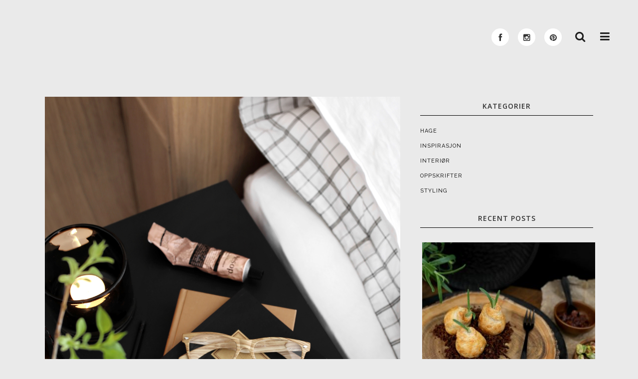

--- FILE ---
content_type: text/html; charset=UTF-8
request_url: https://www.thereseknutsen.no/tag/blomster/
body_size: 17279
content:
<!DOCTYPE html>
<html lang="nb-NO">
<head>
	<meta charset="UTF-8"/>
	
	<link rel="profile" href="https://gmpg.org/xfn/11"/>
		
				<meta name=viewport content="width=device-width,initial-scale=1,user-scalable=no">
					<link rel="shortcut icon" type="image/x-icon" href="https://usercontent.one/wp/www.thereseknutsen.no/wp-content/uploads/2017/03/favikon.jpg">
			<link rel="apple-touch-icon" href="https://usercontent.one/wp/www.thereseknutsen.no/wp-content/uploads/2017/03/favikon.jpg"/>
			
	<meta name='robots' content='index, follow, max-image-preview:large, max-snippet:-1, max-video-preview:-1' />
		<style>img:is([sizes="auto" i], [sizes^="auto," i]) { contain-intrinsic-size: 3000px 1500px }</style>
		
	<!-- This site is optimized with the Yoast SEO plugin v25.6 - https://yoast.com/wordpress/plugins/seo/ -->
	<title>blomster Arkiver - Therese Knutsen</title>
	<link rel="canonical" href="https://www.thereseknutsen.no/tag/blomster/" />
	<link rel="next" href="https://www.thereseknutsen.no/tag/blomster/page/2/" />
	<meta property="og:locale" content="nb_NO" />
	<meta property="og:type" content="article" />
	<meta property="og:title" content="blomster Arkiver - Therese Knutsen" />
	<meta property="og:url" content="https://www.thereseknutsen.no/tag/blomster/" />
	<meta property="og:site_name" content="Therese Knutsen" />
	<meta name="twitter:card" content="summary_large_image" />
	<script type="application/ld+json" class="yoast-schema-graph">{"@context":"https://schema.org","@graph":[{"@type":"CollectionPage","@id":"https://www.thereseknutsen.no/tag/blomster/","url":"https://www.thereseknutsen.no/tag/blomster/","name":"blomster Arkiver - Therese Knutsen","isPartOf":{"@id":"https://www.thereseknutsen.no/#website"},"primaryImageOfPage":{"@id":"https://www.thereseknutsen.no/tag/blomster/#primaryimage"},"image":{"@id":"https://www.thereseknutsen.no/tag/blomster/#primaryimage"},"thumbnailUrl":"https://www.thereseknutsen.no/wp-content/uploads/2020/03/Flowers-7-1100.jpg","breadcrumb":{"@id":"https://www.thereseknutsen.no/tag/blomster/#breadcrumb"},"inLanguage":"nb-NO"},{"@type":"ImageObject","inLanguage":"nb-NO","@id":"https://www.thereseknutsen.no/tag/blomster/#primaryimage","url":"https://www.thereseknutsen.no/wp-content/uploads/2020/03/Flowers-7-1100.jpg","contentUrl":"https://www.thereseknutsen.no/wp-content/uploads/2020/03/Flowers-7-1100.jpg","width":1100,"height":1587},{"@type":"BreadcrumbList","@id":"https://www.thereseknutsen.no/tag/blomster/#breadcrumb","itemListElement":[{"@type":"ListItem","position":1,"name":"Hjem","item":"https://www.thereseknutsen.no/"},{"@type":"ListItem","position":2,"name":"blomster"}]},{"@type":"WebSite","@id":"https://www.thereseknutsen.no/#website","url":"https://www.thereseknutsen.no/","name":"Therese Knutsen","description":"Interiør- og hagedesigner","potentialAction":[{"@type":"SearchAction","target":{"@type":"EntryPoint","urlTemplate":"https://www.thereseknutsen.no/?s={search_term_string}"},"query-input":{"@type":"PropertyValueSpecification","valueRequired":true,"valueName":"search_term_string"}}],"inLanguage":"nb-NO"}]}</script>
	<!-- / Yoast SEO plugin. -->


<link rel='dns-prefetch' href='//fonts.googleapis.com' />
<link rel='dns-prefetch' href='//netdna.bootstrapcdn.com' />
<link rel="alternate" type="application/rss+xml" title="Therese Knutsen &raquo; strøm" href="https://www.thereseknutsen.no/feed/" />
<link rel="alternate" type="application/rss+xml" title="Therese Knutsen &raquo; kommentarstrøm" href="https://www.thereseknutsen.no/comments/feed/" />
<link rel="alternate" type="application/rss+xml" title="Therese Knutsen &raquo; blomster stikkord-strøm" href="https://www.thereseknutsen.no/tag/blomster/feed/" />
<script type="text/javascript">
/* <![CDATA[ */
window._wpemojiSettings = {"baseUrl":"https:\/\/s.w.org\/images\/core\/emoji\/15.0.3\/72x72\/","ext":".png","svgUrl":"https:\/\/s.w.org\/images\/core\/emoji\/15.0.3\/svg\/","svgExt":".svg","source":{"concatemoji":"https:\/\/www.thereseknutsen.no\/wp-includes\/js\/wp-emoji-release.min.js?ver=6.6.4"}};
/*! This file is auto-generated */
!function(i,n){var o,s,e;function c(e){try{var t={supportTests:e,timestamp:(new Date).valueOf()};sessionStorage.setItem(o,JSON.stringify(t))}catch(e){}}function p(e,t,n){e.clearRect(0,0,e.canvas.width,e.canvas.height),e.fillText(t,0,0);var t=new Uint32Array(e.getImageData(0,0,e.canvas.width,e.canvas.height).data),r=(e.clearRect(0,0,e.canvas.width,e.canvas.height),e.fillText(n,0,0),new Uint32Array(e.getImageData(0,0,e.canvas.width,e.canvas.height).data));return t.every(function(e,t){return e===r[t]})}function u(e,t,n){switch(t){case"flag":return n(e,"\ud83c\udff3\ufe0f\u200d\u26a7\ufe0f","\ud83c\udff3\ufe0f\u200b\u26a7\ufe0f")?!1:!n(e,"\ud83c\uddfa\ud83c\uddf3","\ud83c\uddfa\u200b\ud83c\uddf3")&&!n(e,"\ud83c\udff4\udb40\udc67\udb40\udc62\udb40\udc65\udb40\udc6e\udb40\udc67\udb40\udc7f","\ud83c\udff4\u200b\udb40\udc67\u200b\udb40\udc62\u200b\udb40\udc65\u200b\udb40\udc6e\u200b\udb40\udc67\u200b\udb40\udc7f");case"emoji":return!n(e,"\ud83d\udc26\u200d\u2b1b","\ud83d\udc26\u200b\u2b1b")}return!1}function f(e,t,n){var r="undefined"!=typeof WorkerGlobalScope&&self instanceof WorkerGlobalScope?new OffscreenCanvas(300,150):i.createElement("canvas"),a=r.getContext("2d",{willReadFrequently:!0}),o=(a.textBaseline="top",a.font="600 32px Arial",{});return e.forEach(function(e){o[e]=t(a,e,n)}),o}function t(e){var t=i.createElement("script");t.src=e,t.defer=!0,i.head.appendChild(t)}"undefined"!=typeof Promise&&(o="wpEmojiSettingsSupports",s=["flag","emoji"],n.supports={everything:!0,everythingExceptFlag:!0},e=new Promise(function(e){i.addEventListener("DOMContentLoaded",e,{once:!0})}),new Promise(function(t){var n=function(){try{var e=JSON.parse(sessionStorage.getItem(o));if("object"==typeof e&&"number"==typeof e.timestamp&&(new Date).valueOf()<e.timestamp+604800&&"object"==typeof e.supportTests)return e.supportTests}catch(e){}return null}();if(!n){if("undefined"!=typeof Worker&&"undefined"!=typeof OffscreenCanvas&&"undefined"!=typeof URL&&URL.createObjectURL&&"undefined"!=typeof Blob)try{var e="postMessage("+f.toString()+"("+[JSON.stringify(s),u.toString(),p.toString()].join(",")+"));",r=new Blob([e],{type:"text/javascript"}),a=new Worker(URL.createObjectURL(r),{name:"wpTestEmojiSupports"});return void(a.onmessage=function(e){c(n=e.data),a.terminate(),t(n)})}catch(e){}c(n=f(s,u,p))}t(n)}).then(function(e){for(var t in e)n.supports[t]=e[t],n.supports.everything=n.supports.everything&&n.supports[t],"flag"!==t&&(n.supports.everythingExceptFlag=n.supports.everythingExceptFlag&&n.supports[t]);n.supports.everythingExceptFlag=n.supports.everythingExceptFlag&&!n.supports.flag,n.DOMReady=!1,n.readyCallback=function(){n.DOMReady=!0}}).then(function(){return e}).then(function(){var e;n.supports.everything||(n.readyCallback(),(e=n.source||{}).concatemoji?t(e.concatemoji):e.wpemoji&&e.twemoji&&(t(e.twemoji),t(e.wpemoji)))}))}((window,document),window._wpemojiSettings);
/* ]]> */
</script>
<style id='wp-emoji-styles-inline-css' type='text/css'>

	img.wp-smiley, img.emoji {
		display: inline !important;
		border: none !important;
		box-shadow: none !important;
		height: 1em !important;
		width: 1em !important;
		margin: 0 0.07em !important;
		vertical-align: -0.1em !important;
		background: none !important;
		padding: 0 !important;
	}
</style>
<link rel='stylesheet' id='wp-block-library-css' href='https://www.thereseknutsen.no/wp-includes/css/dist/block-library/style.min.css?ver=6.6.4' type='text/css' media='all' />
<link rel='stylesheet' id='dashicons-css' href='https://www.thereseknutsen.no/wp-includes/css/dashicons.min.css?ver=6.6.4' type='text/css' media='all' />
<link rel='stylesheet' id='essgrid-blocks-editor-css-css' href='https://usercontent.one/wp/www.thereseknutsen.no/wp-content/plugins/essential-grid/admin/includes/builders/gutenberg/build/index.css?ver=1750802964' type='text/css' media='all' />
<style id='classic-theme-styles-inline-css' type='text/css'>
/*! This file is auto-generated */
.wp-block-button__link{color:#fff;background-color:#32373c;border-radius:9999px;box-shadow:none;text-decoration:none;padding:calc(.667em + 2px) calc(1.333em + 2px);font-size:1.125em}.wp-block-file__button{background:#32373c;color:#fff;text-decoration:none}
</style>
<style id='global-styles-inline-css' type='text/css'>
:root{--wp--preset--aspect-ratio--square: 1;--wp--preset--aspect-ratio--4-3: 4/3;--wp--preset--aspect-ratio--3-4: 3/4;--wp--preset--aspect-ratio--3-2: 3/2;--wp--preset--aspect-ratio--2-3: 2/3;--wp--preset--aspect-ratio--16-9: 16/9;--wp--preset--aspect-ratio--9-16: 9/16;--wp--preset--color--black: #000000;--wp--preset--color--cyan-bluish-gray: #abb8c3;--wp--preset--color--white: #ffffff;--wp--preset--color--pale-pink: #f78da7;--wp--preset--color--vivid-red: #cf2e2e;--wp--preset--color--luminous-vivid-orange: #ff6900;--wp--preset--color--luminous-vivid-amber: #fcb900;--wp--preset--color--light-green-cyan: #7bdcb5;--wp--preset--color--vivid-green-cyan: #00d084;--wp--preset--color--pale-cyan-blue: #8ed1fc;--wp--preset--color--vivid-cyan-blue: #0693e3;--wp--preset--color--vivid-purple: #9b51e0;--wp--preset--gradient--vivid-cyan-blue-to-vivid-purple: linear-gradient(135deg,rgba(6,147,227,1) 0%,rgb(155,81,224) 100%);--wp--preset--gradient--light-green-cyan-to-vivid-green-cyan: linear-gradient(135deg,rgb(122,220,180) 0%,rgb(0,208,130) 100%);--wp--preset--gradient--luminous-vivid-amber-to-luminous-vivid-orange: linear-gradient(135deg,rgba(252,185,0,1) 0%,rgba(255,105,0,1) 100%);--wp--preset--gradient--luminous-vivid-orange-to-vivid-red: linear-gradient(135deg,rgba(255,105,0,1) 0%,rgb(207,46,46) 100%);--wp--preset--gradient--very-light-gray-to-cyan-bluish-gray: linear-gradient(135deg,rgb(238,238,238) 0%,rgb(169,184,195) 100%);--wp--preset--gradient--cool-to-warm-spectrum: linear-gradient(135deg,rgb(74,234,220) 0%,rgb(151,120,209) 20%,rgb(207,42,186) 40%,rgb(238,44,130) 60%,rgb(251,105,98) 80%,rgb(254,248,76) 100%);--wp--preset--gradient--blush-light-purple: linear-gradient(135deg,rgb(255,206,236) 0%,rgb(152,150,240) 100%);--wp--preset--gradient--blush-bordeaux: linear-gradient(135deg,rgb(254,205,165) 0%,rgb(254,45,45) 50%,rgb(107,0,62) 100%);--wp--preset--gradient--luminous-dusk: linear-gradient(135deg,rgb(255,203,112) 0%,rgb(199,81,192) 50%,rgb(65,88,208) 100%);--wp--preset--gradient--pale-ocean: linear-gradient(135deg,rgb(255,245,203) 0%,rgb(182,227,212) 50%,rgb(51,167,181) 100%);--wp--preset--gradient--electric-grass: linear-gradient(135deg,rgb(202,248,128) 0%,rgb(113,206,126) 100%);--wp--preset--gradient--midnight: linear-gradient(135deg,rgb(2,3,129) 0%,rgb(40,116,252) 100%);--wp--preset--font-size--small: 13px;--wp--preset--font-size--medium: 20px;--wp--preset--font-size--large: 36px;--wp--preset--font-size--x-large: 42px;--wp--preset--spacing--20: 0.44rem;--wp--preset--spacing--30: 0.67rem;--wp--preset--spacing--40: 1rem;--wp--preset--spacing--50: 1.5rem;--wp--preset--spacing--60: 2.25rem;--wp--preset--spacing--70: 3.38rem;--wp--preset--spacing--80: 5.06rem;--wp--preset--shadow--natural: 6px 6px 9px rgba(0, 0, 0, 0.2);--wp--preset--shadow--deep: 12px 12px 50px rgba(0, 0, 0, 0.4);--wp--preset--shadow--sharp: 6px 6px 0px rgba(0, 0, 0, 0.2);--wp--preset--shadow--outlined: 6px 6px 0px -3px rgba(255, 255, 255, 1), 6px 6px rgba(0, 0, 0, 1);--wp--preset--shadow--crisp: 6px 6px 0px rgba(0, 0, 0, 1);}:where(.is-layout-flex){gap: 0.5em;}:where(.is-layout-grid){gap: 0.5em;}body .is-layout-flex{display: flex;}.is-layout-flex{flex-wrap: wrap;align-items: center;}.is-layout-flex > :is(*, div){margin: 0;}body .is-layout-grid{display: grid;}.is-layout-grid > :is(*, div){margin: 0;}:where(.wp-block-columns.is-layout-flex){gap: 2em;}:where(.wp-block-columns.is-layout-grid){gap: 2em;}:where(.wp-block-post-template.is-layout-flex){gap: 1.25em;}:where(.wp-block-post-template.is-layout-grid){gap: 1.25em;}.has-black-color{color: var(--wp--preset--color--black) !important;}.has-cyan-bluish-gray-color{color: var(--wp--preset--color--cyan-bluish-gray) !important;}.has-white-color{color: var(--wp--preset--color--white) !important;}.has-pale-pink-color{color: var(--wp--preset--color--pale-pink) !important;}.has-vivid-red-color{color: var(--wp--preset--color--vivid-red) !important;}.has-luminous-vivid-orange-color{color: var(--wp--preset--color--luminous-vivid-orange) !important;}.has-luminous-vivid-amber-color{color: var(--wp--preset--color--luminous-vivid-amber) !important;}.has-light-green-cyan-color{color: var(--wp--preset--color--light-green-cyan) !important;}.has-vivid-green-cyan-color{color: var(--wp--preset--color--vivid-green-cyan) !important;}.has-pale-cyan-blue-color{color: var(--wp--preset--color--pale-cyan-blue) !important;}.has-vivid-cyan-blue-color{color: var(--wp--preset--color--vivid-cyan-blue) !important;}.has-vivid-purple-color{color: var(--wp--preset--color--vivid-purple) !important;}.has-black-background-color{background-color: var(--wp--preset--color--black) !important;}.has-cyan-bluish-gray-background-color{background-color: var(--wp--preset--color--cyan-bluish-gray) !important;}.has-white-background-color{background-color: var(--wp--preset--color--white) !important;}.has-pale-pink-background-color{background-color: var(--wp--preset--color--pale-pink) !important;}.has-vivid-red-background-color{background-color: var(--wp--preset--color--vivid-red) !important;}.has-luminous-vivid-orange-background-color{background-color: var(--wp--preset--color--luminous-vivid-orange) !important;}.has-luminous-vivid-amber-background-color{background-color: var(--wp--preset--color--luminous-vivid-amber) !important;}.has-light-green-cyan-background-color{background-color: var(--wp--preset--color--light-green-cyan) !important;}.has-vivid-green-cyan-background-color{background-color: var(--wp--preset--color--vivid-green-cyan) !important;}.has-pale-cyan-blue-background-color{background-color: var(--wp--preset--color--pale-cyan-blue) !important;}.has-vivid-cyan-blue-background-color{background-color: var(--wp--preset--color--vivid-cyan-blue) !important;}.has-vivid-purple-background-color{background-color: var(--wp--preset--color--vivid-purple) !important;}.has-black-border-color{border-color: var(--wp--preset--color--black) !important;}.has-cyan-bluish-gray-border-color{border-color: var(--wp--preset--color--cyan-bluish-gray) !important;}.has-white-border-color{border-color: var(--wp--preset--color--white) !important;}.has-pale-pink-border-color{border-color: var(--wp--preset--color--pale-pink) !important;}.has-vivid-red-border-color{border-color: var(--wp--preset--color--vivid-red) !important;}.has-luminous-vivid-orange-border-color{border-color: var(--wp--preset--color--luminous-vivid-orange) !important;}.has-luminous-vivid-amber-border-color{border-color: var(--wp--preset--color--luminous-vivid-amber) !important;}.has-light-green-cyan-border-color{border-color: var(--wp--preset--color--light-green-cyan) !important;}.has-vivid-green-cyan-border-color{border-color: var(--wp--preset--color--vivid-green-cyan) !important;}.has-pale-cyan-blue-border-color{border-color: var(--wp--preset--color--pale-cyan-blue) !important;}.has-vivid-cyan-blue-border-color{border-color: var(--wp--preset--color--vivid-cyan-blue) !important;}.has-vivid-purple-border-color{border-color: var(--wp--preset--color--vivid-purple) !important;}.has-vivid-cyan-blue-to-vivid-purple-gradient-background{background: var(--wp--preset--gradient--vivid-cyan-blue-to-vivid-purple) !important;}.has-light-green-cyan-to-vivid-green-cyan-gradient-background{background: var(--wp--preset--gradient--light-green-cyan-to-vivid-green-cyan) !important;}.has-luminous-vivid-amber-to-luminous-vivid-orange-gradient-background{background: var(--wp--preset--gradient--luminous-vivid-amber-to-luminous-vivid-orange) !important;}.has-luminous-vivid-orange-to-vivid-red-gradient-background{background: var(--wp--preset--gradient--luminous-vivid-orange-to-vivid-red) !important;}.has-very-light-gray-to-cyan-bluish-gray-gradient-background{background: var(--wp--preset--gradient--very-light-gray-to-cyan-bluish-gray) !important;}.has-cool-to-warm-spectrum-gradient-background{background: var(--wp--preset--gradient--cool-to-warm-spectrum) !important;}.has-blush-light-purple-gradient-background{background: var(--wp--preset--gradient--blush-light-purple) !important;}.has-blush-bordeaux-gradient-background{background: var(--wp--preset--gradient--blush-bordeaux) !important;}.has-luminous-dusk-gradient-background{background: var(--wp--preset--gradient--luminous-dusk) !important;}.has-pale-ocean-gradient-background{background: var(--wp--preset--gradient--pale-ocean) !important;}.has-electric-grass-gradient-background{background: var(--wp--preset--gradient--electric-grass) !important;}.has-midnight-gradient-background{background: var(--wp--preset--gradient--midnight) !important;}.has-small-font-size{font-size: var(--wp--preset--font-size--small) !important;}.has-medium-font-size{font-size: var(--wp--preset--font-size--medium) !important;}.has-large-font-size{font-size: var(--wp--preset--font-size--large) !important;}.has-x-large-font-size{font-size: var(--wp--preset--font-size--x-large) !important;}
:where(.wp-block-post-template.is-layout-flex){gap: 1.25em;}:where(.wp-block-post-template.is-layout-grid){gap: 1.25em;}
:where(.wp-block-columns.is-layout-flex){gap: 2em;}:where(.wp-block-columns.is-layout-grid){gap: 2em;}
:root :where(.wp-block-pullquote){font-size: 1.5em;line-height: 1.6;}
</style>
<link rel='stylesheet' id='jpibfi-style-css' href='https://usercontent.one/wp/www.thereseknutsen.no/wp-content/plugins/jquery-pin-it-button-for-images/css/client.css?ver=3.0.6' type='text/css' media='all' />
<link rel='stylesheet' id='social-icons-general-css' href='//www.thereseknutsen.no/wp-content/plugins/social-icons/assets/css/social-icons.css?ver=1.7.4' type='text/css' media='all' />
<link rel='stylesheet' id='stockholm-default-style-css' href='https://usercontent.one/wp/www.thereseknutsen.no/wp-content/themes/stockholm/style.css?ver=6.6.4' type='text/css' media='all' />
<link rel='stylesheet' id='stockholm-child-style-css' href='https://usercontent.one/wp/www.thereseknutsen.no/wp-content/themes/stockholm-child/style.css?ver=6.6.4' type='text/css' media='all' />
<link rel='stylesheet' id='mediaelement-css' href='https://www.thereseknutsen.no/wp-includes/js/mediaelement/mediaelementplayer-legacy.min.css?ver=4.2.17' type='text/css' media='all' />
<link rel='stylesheet' id='wp-mediaelement-css' href='https://www.thereseknutsen.no/wp-includes/js/mediaelement/wp-mediaelement.min.css?ver=6.6.4' type='text/css' media='all' />
<link rel='stylesheet' id='stockholm-font-awesome-css' href='https://usercontent.one/wp/www.thereseknutsen.no/wp-content/themes/stockholm/framework/modules/icons/font-awesome/css/font-awesome.min.css?ver=6.6.4' type='text/css' media='all' />
<link rel='stylesheet' id='elegant-icons-css' href='https://usercontent.one/wp/www.thereseknutsen.no/wp-content/themes/stockholm/framework/modules/icons/elegant-icons/style.min.css?ver=6.6.4' type='text/css' media='all' />
<link rel='stylesheet' id='linear-icons-css' href='https://usercontent.one/wp/www.thereseknutsen.no/wp-content/themes/stockholm/framework/modules/icons/linear-icons/style.min.css?ver=6.6.4' type='text/css' media='all' />
<link rel='stylesheet' id='linea-icons-css' href='https://usercontent.one/wp/www.thereseknutsen.no/wp-content/themes/stockholm/framework/modules/icons/linea-icons/style.min.css?ver=6.6.4' type='text/css' media='all' />
<link rel='stylesheet' id='ion-icons-css' href='https://usercontent.one/wp/www.thereseknutsen.no/wp-content/themes/stockholm/framework/modules/icons/ion-icons/style.min.css?ver=6.6.4' type='text/css' media='all' />
<link rel='stylesheet' id='stockholm-stylesheet-css' href='https://usercontent.one/wp/www.thereseknutsen.no/wp-content/themes/stockholm/css/stylesheet.min.css?ver=6.6.4' type='text/css' media='all' />
<link rel='stylesheet' id='stockholm-style-dynamic-css' href='https://www.thereseknutsen.no/wp-content/themes/stockholm/css/style_dynamic_callback.php?ver=6.6.4' type='text/css' media='all' />
<link rel='stylesheet' id='stockholm-responsive-css' href='https://usercontent.one/wp/www.thereseknutsen.no/wp-content/themes/stockholm/css/responsive.min.css?ver=6.6.4' type='text/css' media='all' />
<link rel='stylesheet' id='stockholm-style-dynamic-responsive-css' href='https://www.thereseknutsen.no/wp-content/themes/stockholm/css/style_dynamic_responsive_callback.php?ver=6.6.4' type='text/css' media='all' />
<style id='stockholm-style-dynamic-responsive-inline-css' type='text/css'>


h3, h3 a {
    color: #a87743;
padding-left: 10px;
}

h5, h5 a {
padding-left: 10px;
}



@media only screen and (max-width: 1000px)
responsive.min.css?ver=4.7.3:1
.content .container .container_inner.default_template_holder {
    padding: 20px 0 0;
}

@media only screen
and (min-width : 768px) { 
.logo-topp{display:none;}
}



.social_share_list_holder ul {

padding: 20px;
}



.comment_holder .comment .text {
    padding: 0 0 0 0px;
    min-height: 102px;
    position: relative;
}


/**søk**/

.blog_holder article:not(.format-link):not(.format-quote) .post_text .post_text_inner, .blog_holder.masonry article:not(.format-link):not(.format-quote) .post_text .post_text_inner, .blog_holder.masonry_full_width article:not(.format-link):not(.format-quote) .post_text .post_text_inner, .blog_single.blog_holder article.format-link .post_content, .blog_single.blog_holder article.format-quote .post_content {
    background-color: #fff;
padding: 20px;
}


/**portfolio single**/

body, .wrapper, .content, .full_width, .content .container, .more_facts_holder {
    background-color: #eaeaea;
padding-bottom: 10px;
}



/**widget søk**/

.widget #searchform {
    display: inline-block;
    width: 100%;
    overflow: hidden;
    background-color: #fff;
}

.widget.widget_search form input[type="text"], .header_top #searchform input[type="text"] {
letter-spacing: 2px;
text-transform: uppercase;
    color: #333;
    font-family: Open Sans;
font-weight: 600;
    padding: 2px 10px;
    float: left;

}



/**padding tekst**/


p {

    padding-left: 10px;
 padding-right: 10px;
}



/**font**/



h6 {
    font-family: 'Garamond', sans-serif;
}



/**tittel essential grid**/

.eg-therese-tjenester-element-3, .eg-therese-kontakt-element-3, .eg-therese-blogg-element-3, .eg-therese-om-element-3 , .eg-therese-pros-interior-element-3, .eg-therese-pros-hage-element-3, .eg-instagram-element-3, .eg-sosiale-medier-element-3  {
letter-spacing: 4px;
}



.side_menu_button > a, .mobile_menu_button span, .shopping_cart_header .header_cart i {
    color: #1e1e1e;
    font-size: 22px;
}

/**blog**/





 .post_category{
display: none;
}


.blog_holder article:not(.format-link):not(.format-quote) .post_text .post_text_inner, .blog_holder.masonry article:not(.format-link):not(.format-quote) .post_text .post_text_inner, .blog_holder.masonry_full_width article:not(.format-link):not(.format-quote) .post_text .post_text_inner, .blog_single.blog_holder article.format-link .post_content, .blog_single.blog_holder article.format-quote .post_content {
    background-color: #fff;
}




.blog_holder article .post_social .post_comments i, .blog_holder article .post_social .blog_like i, .blog_holder article .post_social .social_share_holder > a > i {
    color: #333;
    background-color: #fff;
}






.blog_holder article h2 {
text-align: center;
}



.blog_holder article .post_info {
    text-align: center;
display: center;
font-family: Garamond;
}


/**widget**/



aside.sidebar .widget h4 {
background-color:#eaeaea;
 border-bottom-color:#000;
  border-bottom-style:solid;
  border-image:initial;
  border-left-color:#D1D1D1;
  border-left-style:none;
  border-right-color:#D1D1D1;
  border-right-style:none;
  border-top-color: #D1D1D1;
  border-top-style: none;
  border-width:1px 1px 1px;
  box-sizing:border-box;
  padding:0px0px;

}


aside.sidebar .widget h4 {
  color:#333;
  letter-spacing:1px;
  margin-bottom:18px;
  padding:8px 8px;
text-align: center;
text-size: 12px;
font-family: Open Sans;
}
 
</style>
<link rel='stylesheet' id='js_composer_front-css' href='https://usercontent.one/wp/www.thereseknutsen.no/wp-content/plugins/js_composer/assets/css/js_composer.min.css?ver=7.9' type='text/css' media='all' />
<link rel='stylesheet' id='stockholm-google-fonts-css' href='https://fonts.googleapis.com/css?family=Raleway%3A100%2C100i%2C200%2C200i%2C300%2C300i%2C400%2C400i%2C500%2C500i%2C600%2C600i%2C700%2C700i%2C800%2C800i%2C900%2C900i%7CCrete+Round%3A100%2C100i%2C200%2C200i%2C300%2C300i%2C400%2C400i%2C500%2C500i%2C600%2C600i%2C700%2C700i%2C800%2C800i%2C900%2C900i%7COpen+Sans%3A100%2C100i%2C200%2C200i%2C300%2C300i%2C400%2C400i%2C500%2C500i%2C600%2C600i%2C700%2C700i%2C800%2C800i%2C900%2C900i%7CGaldeano%3A100%2C100i%2C200%2C200i%2C300%2C300i%2C400%2C400i%2C500%2C500i%2C600%2C600i%2C700%2C700i%2C800%2C800i%2C900%2C900i%7CLora%3A100%2C100i%2C200%2C200i%2C300%2C300i%2C400%2C400i%2C500%2C500i%2C600%2C600i%2C700%2C700i%2C800%2C800i%2C900%2C900i%7CPT+Sans%3A100%2C100i%2C200%2C200i%2C300%2C300i%2C400%2C400i%2C500%2C500i%2C600%2C600i%2C700%2C700i%2C800%2C800i%2C900%2C900i&#038;subset=latin%2Clatin-ext&#038;ver=1.0.0' type='text/css' media='all' />
<link rel='stylesheet' id='fontawesome-css' href='//netdna.bootstrapcdn.com/font-awesome/3.2.1/css/font-awesome.min.css?ver=1.3.9' type='text/css' media='all' />
<!--[if IE 7]>
<link rel='stylesheet' id='fontawesome-ie-css' href='//netdna.bootstrapcdn.com/font-awesome/3.2.1/css/font-awesome-ie7.min.css?ver=1.3.9' type='text/css' media='all' />
<![endif]-->
<link rel='stylesheet' id='tp-fontello-css' href='https://usercontent.one/wp/www.thereseknutsen.no/wp-content/plugins/essential-grid/public/assets/font/fontello/css/fontello.css?ver=3.1.9.2' type='text/css' media='all' />
<link rel='stylesheet' id='esg-plugin-settings-css' href='https://usercontent.one/wp/www.thereseknutsen.no/wp-content/plugins/essential-grid/public/assets/css/settings.css?ver=3.1.9.2' type='text/css' media='all' />
<link rel='stylesheet' id='tp-open-sans-css' href='https://fonts.googleapis.com/css?family=Open+Sans%3A300%2C400%2C600%2C700%2C800&#038;ver=6.6.4' type='text/css' media='all' />
<link rel='stylesheet' id='tp-raleway-css' href='https://fonts.googleapis.com/css?family=Raleway%3A100%2C200%2C300%2C400%2C500%2C600%2C700%2C800%2C900&#038;ver=6.6.4' type='text/css' media='all' />
<link rel='stylesheet' id='tp-droid-serif-css' href='https://fonts.googleapis.com/css?family=Droid+Serif%3A400%2C700&#038;ver=6.6.4' type='text/css' media='all' />
<link rel='stylesheet' id='tp-garamond-css' href='https://fonts.googleapis.com/css?family=garamond&#038;ver=6.6.4' type='text/css' media='all' />
		<style>
			/* Accessible for screen readers but hidden from view */
			.fa-hidden { position:absolute; left:-10000px; top:auto; width:1px; height:1px; overflow:hidden; }
			.rtl .fa-hidden { left:10000px; }
			.fa-showtext { margin-right: 5px; }
		</style>
		<script type="text/javascript" src="https://www.thereseknutsen.no/wp-includes/js/jquery/jquery.min.js?ver=3.7.1" id="jquery-core-js"></script>
<script type="text/javascript" src="https://www.thereseknutsen.no/wp-includes/js/jquery/jquery-migrate.min.js?ver=3.4.1" id="jquery-migrate-js"></script>
<script type="text/javascript" src="https://usercontent.one/wp/www.thereseknutsen.no/wp-content/themes/stockholm/js/plugins/hammer.min.js?ver=1" id="hammer-js"></script>
<script type="text/javascript" src="https://usercontent.one/wp/www.thereseknutsen.no/wp-content/themes/stockholm/js/plugins/virtual-scroll.min.js?ver=1" id="virtual-scroll-js"></script>
<script type="text/javascript" id="tp-tools-js-before">
/* <![CDATA[ */
window.ESG ??={};ESG.E ??={};ESG.E.site_url='https://www.thereseknutsen.no';ESG.E.plugin_url='https://www.thereseknutsen.no/wp-content/plugins/essential-grid/';ESG.E.ajax_url='https://www.thereseknutsen.no/wp-admin/admin-ajax.php';ESG.E.nonce='a75421941f';ESG.E.tptools=true;ESG.E.waitTptFunc ??=[];ESG.F ??={};ESG.F.waitTpt=() =>{if ( typeof jQuery==='undefined' ||!window?._tpt?.regResource ||!ESG?.E?.plugin_url ||(!ESG.E.tptools && !window?.SR7?.E?.plugin_url) ) return setTimeout(ESG.F.waitTpt,29);if (!window._tpt.gsap) window._tpt.regResource({id:'tpgsap',url:ESG.E.tptools && ESG.E.plugin_url+'/public/assets/js/libs/tpgsap.js' ||SR7.E.plugin_url + 'public/js/libs/tpgsap.js'});_tpt.checkResources(['tpgsap']).then(() =>{if (window.tpGS && !_tpt?.Back){_tpt.eases=tpGS.eases;Object.keys(_tpt.eases).forEach((e) => {_tpt[e] ===undefined && (_tpt[e]=tpGS[e])});}ESG.E.waitTptFunc.forEach((f) =>{typeof f ==='function' && f();});ESG.E.waitTptFunc=[];});}
/* ]]> */
</script>
<script type="text/javascript" src="https://usercontent.one/wp/www.thereseknutsen.no/wp-content/plugins/essential-grid/public/assets/js/libs/tptools.js?ver=6.7.26" id="tp-tools-js" async="async" data-wp-strategy="async"></script>
<script></script><link rel="https://api.w.org/" href="https://www.thereseknutsen.no/wp-json/" /><link rel="alternate" title="JSON" type="application/json" href="https://www.thereseknutsen.no/wp-json/wp/v2/tags/298" /><link rel="EditURI" type="application/rsd+xml" title="RSD" href="https://www.thereseknutsen.no/xmlrpc.php?rsd" />
<meta name="generator" content="WordPress 6.6.4" />
<style type="text/css">
	a.pinit-button.custom span {
	background-image: url("https://usercontent.one/wp/www.thereseknutsen.no/wp-content/uploads/2017/03/pin-sort.jpg");	}

	.pinit-hover {
		opacity: 0.8 !important;
		filter: alpha(opacity=80) !important;
	}
	a.pinit-button {
	border-bottom: 0 !important;
	box-shadow: none !important;
	margin-bottom: 0 !important;
}
a.pinit-button::after {
    display: none;
}</style>
		<style>[class*=" icon-oc-"],[class^=icon-oc-]{speak:none;font-style:normal;font-weight:400;font-variant:normal;text-transform:none;line-height:1;-webkit-font-smoothing:antialiased;-moz-osx-font-smoothing:grayscale}.icon-oc-one-com-white-32px-fill:before{content:"901"}.icon-oc-one-com:before{content:"900"}#one-com-icon,.toplevel_page_onecom-wp .wp-menu-image{speak:none;display:flex;align-items:center;justify-content:center;text-transform:none;line-height:1;-webkit-font-smoothing:antialiased;-moz-osx-font-smoothing:grayscale}.onecom-wp-admin-bar-item>a,.toplevel_page_onecom-wp>.wp-menu-name{font-size:16px;font-weight:400;line-height:1}.toplevel_page_onecom-wp>.wp-menu-name img{width:69px;height:9px;}.wp-submenu-wrap.wp-submenu>.wp-submenu-head>img{width:88px;height:auto}.onecom-wp-admin-bar-item>a img{height:7px!important}.onecom-wp-admin-bar-item>a img,.toplevel_page_onecom-wp>.wp-menu-name img{opacity:.8}.onecom-wp-admin-bar-item.hover>a img,.toplevel_page_onecom-wp.wp-has-current-submenu>.wp-menu-name img,li.opensub>a.toplevel_page_onecom-wp>.wp-menu-name img{opacity:1}#one-com-icon:before,.onecom-wp-admin-bar-item>a:before,.toplevel_page_onecom-wp>.wp-menu-image:before{content:'';position:static!important;background-color:rgba(240,245,250,.4);border-radius:102px;width:18px;height:18px;padding:0!important}.onecom-wp-admin-bar-item>a:before{width:14px;height:14px}.onecom-wp-admin-bar-item.hover>a:before,.toplevel_page_onecom-wp.opensub>a>.wp-menu-image:before,.toplevel_page_onecom-wp.wp-has-current-submenu>.wp-menu-image:before{background-color:#76b82a}.onecom-wp-admin-bar-item>a{display:inline-flex!important;align-items:center;justify-content:center}#one-com-logo-wrapper{font-size:4em}#one-com-icon{vertical-align:middle}.imagify-welcome{display:none !important;}</style><meta name="generator" content="Powered by WPBakery Page Builder - drag and drop page builder for WordPress."/>
<noscript><style> .wpb_animate_when_almost_visible { opacity: 1; }</style></noscript></head>
<body data-rsssl=1 class="archive tag tag-blomster tag-298 stockholm-core-2.1.5 select-child-theme-ver-1.1 select-theme-ver-9.11  side_area_uncovered qode_menu_ wpb-js-composer js-comp-ver-7.9 vc_responsive">
	<section class="side_menu right">
				<a href="#" class="close_side_menu"></a>
		<div id="nav_menu-6" class="widget widget_nav_menu posts_holder"><div class="menu-meny-container"><ul id="menu-meny" class="menu"><li id="menu-item-22027" class="menu-item menu-item-type-custom menu-item-object-custom menu-item-22027"><a href="https://thereseknutsen.no">HJEM</a></li>
<li id="menu-item-22021" class="menu-item menu-item-type-post_type menu-item-object-page menu-item-22021"><a href="https://www.thereseknutsen.no/tjenester/">TJENESTER</a></li>
<li id="menu-item-22024" class="menu-item menu-item-type-post_type menu-item-object-page menu-item-22024"><a href="https://www.thereseknutsen.no/kontakt/">KONTAKT</a></li>
<li id="menu-item-22025" class="menu-item menu-item-type-post_type menu-item-object-page menu-item-22025"><a href="https://www.thereseknutsen.no/om/">OM</a></li>
<li id="menu-item-22023" class="menu-item menu-item-type-post_type menu-item-object-page menu-item-22023"><a href="https://www.thereseknutsen.no/prosjekthage/">PROSJEKTER : HAGE</a></li>
<li id="menu-item-22022" class="menu-item menu-item-type-post_type menu-item-object-page menu-item-22022"><a href="https://www.thereseknutsen.no/prosjektinterior/">PROSJEKTER : INTERIØR</a></li>
<li id="menu-item-22026" class="menu-item menu-item-type-post_type menu-item-object-page current_page_parent menu-item-22026"><a href="https://www.thereseknutsen.no/blogg/">BLOGG</a></li>
</ul></div></div><div id="text-9" class="widget widget_text posts_holder">			<div class="textwidget"><span class='q_social_icon_holder with_link circle_social' data-hover-background-color=#000000 data-hover-border-color=#000000 data-hover-color=#ffffff><a href='https://www.facebook.com/designbythereseknutsen/?hc_ref=SEARCH&fref=nf' target='_blank' rel="noopener"><span class='fa-stack tiny circle_social' style='color: #fff;background-color: #333;border: 1px solid #333;'><i class='social_icon fa fa-facebook'></i></span></a></span>

<span class='q_social_icon_holder with_link circle_social' data-hover-background-color=#000000 data-hover-border-color=#000000 data-hover-color=#ffffff><a href='https://www.instagram.com/bythereseknutsenno/?hl=nb' target='_blank' rel="noopener"><span class='fa-stack tiny circle_social' style='color: #fff;background-color: #333;border: 1px solid #333;'><i class='social_icon fa fa-instagram'></i></span></a></span>

<span class='q_social_icon_holder with_link circle_social' data-hover-background-color=#000000 data-hover-border-color=#000000 data-hover-color=#ffffff><a href='https://no.pinterest.com/bytheresek/?eq=bytherese&etslf=4920' target='_blank' rel="noopener"><span class='fa-stack tiny circle_social' style='color: #fff;background-color: #333;border: 1px solid #333;'><i class='social_icon fa fa-pinterest'></i></span></a></span></div>
		</div><div id="nav_menu-9" class="widget widget_nav_menu posts_holder"><h4>KATEGORIER :</h4><div class="menu-kategorier-container"><ul id="menu-kategorier" class="menu"><li id="menu-item-22183" class="menu-item menu-item-type-custom menu-item-object-custom menu-item-22183"><a href="https://www.thereseknutsen.no/category/hage/">HAGE</a></li>
<li id="menu-item-22184" class="menu-item menu-item-type-custom menu-item-object-custom menu-item-22184"><a href="https://www.thereseknutsen.no/category/inspirasjon/">INSPIRASJON</a></li>
<li id="menu-item-22185" class="menu-item menu-item-type-custom menu-item-object-custom menu-item-22185"><a href="https://www.thereseknutsen.no/category/interior/">INTERIØR</a></li>
<li id="menu-item-22186" class="menu-item menu-item-type-custom menu-item-object-custom menu-item-22186"><a href="https://www.thereseknutsen.no/category/oppskrifter/">OPPSKRIFTER</a></li>
<li id="menu-item-22187" class="menu-item menu-item-type-custom menu-item-object-custom menu-item-22187"><a href="https://www.thereseknutsen.no/category/styling/">STYLING</a></li>
</ul></div></div><div id="search-5" class="widget widget_search posts_holder"><form role="search" method="get" id="searchform" action="https://www.thereseknutsen.no/">
	<div><label class="screen-reader-text" for="s">Search for:</label>
		<input type="text" value="" placeholder="Search Here" name="s" id="s"/>
		<input type="submit" id="searchsubmit" value="&#xf002"/>
	</div>
</form></div></section>	<div class="wrapper">
		<div class="wrapper_inner">
						<script>
				var _gaq = _gaq || [];
				_gaq.push(['_setAccount', 'UA-58215364-1']);
				_gaq.push(['_trackPageview']);
				
				(function () {
					var ga = document.createElement('script');
					ga.type = 'text/javascript';
					ga.async = true;
					ga.src = ('https:' == document.location.protocol ? 'https://ssl' : 'http://www') + '.google-analytics.com/ga.js';
					var s = document.getElementsByTagName('script')[0];
					s.parentNode.insertBefore(ga, s);
				})();
			</script>
			<header class="page_header scrolled_not_transparent scroll_top  regular">
				
		<div class="header_inner clearfix">
				<form role="search" id="searchform" action="https://www.thereseknutsen.no/" class="qode_search_form" method="get">
						<i class="fa fa-search"></i>
				<input type="text" placeholder="Search" name="s" class="qode_search_field" autocomplete="off"/>
				<input type="submit" value="Import"/>
				<div class="qode_search_close">
					<a href="#"><i class="fa fa-times"></i></a>
				</div>
					</form>
			
			<div class="header_top_bottom_holder">
								
				<div class="header_bottom clearfix" style="background-color:rgba(234, 234, 234, 1);">
																			<div class="header_inner_left">
																								<div class="logo_wrapper">
									<div class="q_logo">
										<a href="https://www.thereseknutsen.no/">
	<img class="normal" src="https://usercontent.one/wp/www.thereseknutsen.no/wp-content/uploads/2017/02/blank.png" alt="Logo"/>
<img class="light" src="https://usercontent.one/wp/www.thereseknutsen.no/wp-content/uploads/2017/02/blank.png" alt="Logo"/>
<img class="dark" src="https://usercontent.one/wp/www.thereseknutsen.no/wp-content/uploads/2017/03/logo-blogg.png" alt="Logo"/>
	
	<img class="sticky" src="https://usercontent.one/wp/www.thereseknutsen.no/wp-content/uploads/2017/02/blank.png" alt="Logo"/>
	
	</a>									</div>
																	</div>
																
                                							</div>
																																							<div class="header_inner_right">
										<div class="side_menu_button_wrapper right">
																							<div class="header_bottom_right_widget_holder"><div class="header_bottom_widget widget_text">			<div class="textwidget"><span class='q_social_icon_holder with_link circle_social' data-hover-background-color=#000000 data-hover-border-color=#000000 data-hover-color=#ffffff><a href='https://www.facebook.com/designbythereseknutsen/?hc_ref=SEARCH&fref=nf' target='_blank' rel="noopener"><span class='fa-stack tiny circle_social' style='color: #333;background-color: #fff;border: 1px solid #fff;'><i class='social_icon fa fa-facebook'></i></span></a></span>

<span class='q_social_icon_holder with_link circle_social' data-hover-background-color=#000000 data-hover-border-color=#000000 data-hover-color=#fff><a href='https://www.instagram.com/bythereseknutsenno/?hl=nb' target='_blank' rel="noopener"><span class='fa-stack tiny circle_social' style='color: #333;background-color: #fff;border: 1px solid #fff;'><i class='social_icon fa fa-instagram'></i></span></a></span>

<span class='q_social_icon_holder with_link circle_social' data-hover-background-color=#000000 data-hover-border-color=#000000 data-hover-color=#ffffff><a href='https://no.pinterest.com/bytheresek/?eq=bytherese&etslf=4920' target='_blank' rel="noopener"><span class='fa-stack tiny circle_social' style='color: #333;background-color: #fff;border: 1px solid #fff;'><i class='social_icon fa fa-pinterest'></i></span></a></span></div>
		</div></div>
																																	<div class="side_menu_button">
													<a class="search_button from_window_top" href="javascript:void(0)">
		<i class="fa fa-search"></i>	</a>
																									<a class="side_menu_button_link normal" href="#">
		<i class="fa fa-bars"></i>	</a>
											</div>
										</div>
									</div>
																                                                                    <nav class="main_menu drop_down   right">
                                                                            </nav>
                                																																							<nav class="mobile_menu">
			</nav>								
													</div>
				</div>
			</div>
	</header>
			
			<div class="content content_top_margin_none">
								
				<div class="content_inner">
										
										<div class="container">
		<div class="container_inner default_template_holder clearfix">
													<div class="two_columns_66_33 background_color_sidebar grid2 clearfix">
							<div class="column1">
								<div class="column_inner">
										<div class="blog_holder blog_large_image ">
				<article id="post-25316" class="post-25316 post type-post status-publish format-standard has-post-thumbnail hentry category-inspirasjon-interior category-interior tag-blomster tag-blomstertips tag-decoration tag-flowers tag-interior-2 tag-interior tag-styling">
			<div class="post_content_holder">
					<div class="post_image">
		<a href="https://www.thereseknutsen.no/soothing-greens-in-a-time-of-unease/" title="SOOTHING GREENS  IN A TIME OF UNEASE">
			<input class="jpibfi" type="hidden"><img width="1100" height="1587" src="https://usercontent.one/wp/www.thereseknutsen.no/wp-content/uploads/2020/03/Flowers-7-1100.jpg" class="attachment-blog_image_in_grid size-blog_image_in_grid wp-post-image" alt="" decoding="async" fetchpriority="high" srcset="https://usercontent.one/wp/www.thereseknutsen.no/wp-content/uploads/2020/03/Flowers-7-1100.jpg 1100w, https://usercontent.one/wp/www.thereseknutsen.no/wp-content/uploads/2020/03/Flowers-7-1100-208x300.jpg 208w, https://usercontent.one/wp/www.thereseknutsen.no/wp-content/uploads/2020/03/Flowers-7-1100-710x1024.jpg 710w, https://usercontent.one/wp/www.thereseknutsen.no/wp-content/uploads/2020/03/Flowers-7-1100-768x1108.jpg 768w, https://usercontent.one/wp/www.thereseknutsen.no/wp-content/uploads/2020/03/Flowers-7-1100-1065x1536.jpg 1065w, https://usercontent.one/wp/www.thereseknutsen.no/wp-content/uploads/2020/03/Flowers-7-1100-700x1010.jpg 700w" sizes="(max-width: 1100px) 100vw, 1100px" data-jpibfi-post-excerpt="" data-jpibfi-post-url="https://www.thereseknutsen.no/soothing-greens-in-a-time-of-unease/" data-jpibfi-post-title="SOOTHING GREENS  IN A TIME OF UNEASE" data-jpibfi-src="https://usercontent.one/wp/www.thereseknutsen.no/wp-content/uploads/2020/03/Flowers-7-1100.jpg" >		</a>
	</div>
				<div class="post_text">
					<div class="post_text_inner">
						<div class="post_info">
								<span class="time">
		<span>16. mars 2020</span>
	</span>
								<span class="post_category">
		<span>In</span>
		<span><a href="https://www.thereseknutsen.no/category/interior/inspirasjon-interior/" rel="category tag">Inspirasjon</a>, <a href="https://www.thereseknutsen.no/category/interior/" rel="category tag">INTERIØR</a></span>
	</span>
													</div>
						<h2 class="qodef-post-title">
		<a href="https://www.thereseknutsen.no/soothing-greens-in-a-time-of-unease/"> SOOTHING GREENS  IN A TIME OF UNEASE </a></h2>						<p class="post_excerpt">SMÅ GRØNNE GLEDER I EN UROLIG TID

En søt liten bukett å våkne til er fint nå i disse usikre og litt skremmende tider! Vi er mest hjemme om dagen, og da er det godt å pusle litt ekstra og gjøre noen små grep for å</p>													<div class="post_social">
								<div class="blog_share"><div class="social_share_holder"><a href="javascript:void(0)" target="_self"><i class="social_share social_share_icon"></i><span class="social_share_title">Share</span></a><div class="social_share_dropdown"><ul><li class="facebook_share"><a title="Share on Facebook" href="javascript:void(0)" onclick="window.open('http://www.facebook.com/sharer/sharer.php?u=https://www.thereseknutsen.no/soothing-greens-in-a-time-of-unease/', 'sharer', 'toolbar=0,status=0,width=620,height=280');"><span class="social_network_icon social_facebook_circle"></span><span class='share_text'>Facebook</span></a></li><li class="twitter_share"><a href="#" title="Share on Twitter" onclick="popUp=window.open('https://twitter.com/intent/tweet?text=SM%C3%85+GR%C3%98NNE+GLEDER+I+EN+UROLIG+TID+En+s%C3%B8t+liten+bukett+%C3%A5+v%C3%A5kne+til+er+fint+ https://www.thereseknutsen.no/soothing-greens-in-a-time-of-unease/', 'popupwindow', 'scrollbars=yes,width=800,height=400');popUp.focus();return false;"><span class="social_network_icon social_twitter_circle"></span><span class='share_text'>Twitter</span></a></li><li  class="google_share"><a href="#" onclick="popUp=window.open('https://plus.google.com/share?url=https%3A%2F%2Fwww.thereseknutsen.no%2Fsoothing-greens-in-a-time-of-unease%2F', 'popupwindow', 'scrollbars=yes,width=800,height=400');popUp.focus();return false"><span class="social_network_icon social_googleplus_circle"></span><span class='share_text'>Google+</span></a></li><li  class="pinterest_share"><a href="#" onclick="popUp=window.open('https://pinterest.com/pin/create/button/?url=https%3A%2F%2Fwww.thereseknutsen.no%2Fsoothing-greens-in-a-time-of-unease%2F&amp;description=SOOTHING GREENS  IN A TIME OF UNEASE&amp;media=https%3A%2F%2Fwww.thereseknutsen.no%2Fwp-content%2Fuploads%2F2020%2F03%2FFlowers-7-1100.jpg', 'popupwindow', 'scrollbars=yes,width=800,height=400');popUp.focus();return false"><span class="social_network_icon social_pinterest_circle"></span><span class='share_text'>Pinterest</span></a></li></ul></div></div></div>									<a class="post_comments" href="https://www.thereseknutsen.no/soothing-greens-in-a-time-of-unease/#respond">
		<i class="icon_comment" aria-hidden="true"></i>
		<span>0</span>
	</a>
															</div>
											</div>
				</div>
			</div>
		</article>

		<article id="post-24174" class="post-24174 post type-post status-publish format-standard has-post-thumbnail hentry category-inspirasjon-interior category-interior category-mitt-hjem tag-autumn-flower tag-bar-stool tag-barkrakk tag-barstol tag-blomster tag-flowers tag-hostblomster tag-interior tag-kitchen tag-kjokken">
			<div class="post_content_holder">
					<div class="post_image">
		<a href="https://www.thereseknutsen.no/bar-stools-and-autumn-flowers-in-the-kitchen/" title="BAR STOOLS AND AUTUMN FLOWERS IN THE KITCHEN">
			<input class="jpibfi" type="hidden"><img width="1100" height="1600" src="https://usercontent.one/wp/www.thereseknutsen.no/wp-content/uploads/2018/09/Kitchen-bar-stool-3233-1100--1100x1600.jpg" class="attachment-blog_image_in_grid size-blog_image_in_grid wp-post-image" alt="" decoding="async" srcset="https://usercontent.one/wp/www.thereseknutsen.no/wp-content/uploads/2018/09/Kitchen-bar-stool-3233-1100-.jpg 1100w, https://usercontent.one/wp/www.thereseknutsen.no/wp-content/uploads/2018/09/Kitchen-bar-stool-3233-1100--206x300.jpg 206w, https://usercontent.one/wp/www.thereseknutsen.no/wp-content/uploads/2018/09/Kitchen-bar-stool-3233-1100--768x1117.jpg 768w, https://usercontent.one/wp/www.thereseknutsen.no/wp-content/uploads/2018/09/Kitchen-bar-stool-3233-1100--704x1024.jpg 704w, https://usercontent.one/wp/www.thereseknutsen.no/wp-content/uploads/2018/09/Kitchen-bar-stool-3233-1100--700x1018.jpg 700w" sizes="(max-width: 1100px) 100vw, 1100px" data-jpibfi-post-excerpt="" data-jpibfi-post-url="https://www.thereseknutsen.no/bar-stools-and-autumn-flowers-in-the-kitchen/" data-jpibfi-post-title="BAR STOOLS AND AUTUMN FLOWERS IN THE KITCHEN" data-jpibfi-src="https://usercontent.one/wp/www.thereseknutsen.no/wp-content/uploads/2018/09/Kitchen-bar-stool-3233-1100--1100x1600.jpg" >		</a>
	</div>
				<div class="post_text">
					<div class="post_text_inner">
						<div class="post_info">
								<span class="time">
		<span>10. september 2018</span>
	</span>
								<span class="post_category">
		<span>In</span>
		<span><a href="https://www.thereseknutsen.no/category/interior/inspirasjon-interior/" rel="category tag">Inspirasjon</a>, <a href="https://www.thereseknutsen.no/category/interior/" rel="category tag">INTERIØR</a>, <a href="https://www.thereseknutsen.no/category/interior/mitt-hjem/" rel="category tag">Mitt hjem</a></span>
	</span>
													</div>
						<h2 class="qodef-post-title">
		<a href="https://www.thereseknutsen.no/bar-stools-and-autumn-flowers-in-the-kitchen/"> BAR STOOLS AND AUTUMN FLOWERS IN THE KITCHEN </a></h2>						<p class="post_excerpt">HØSTBLOMSTER FRA HAGEN, OG NYE BARKRAKKER

- Sponset produkt -
Vi har lenge tenkt at det ville vært fint å ha et par barkrakker ved kjøkkenøyen vår selv om det ikke er et ordentlig overheng til å sitte under. En plass hvor venner kan sitte med et</p>													<div class="post_social">
								<div class="blog_share"><div class="social_share_holder"><a href="javascript:void(0)" target="_self"><i class="social_share social_share_icon"></i><span class="social_share_title">Share</span></a><div class="social_share_dropdown"><ul><li class="facebook_share"><a title="Share on Facebook" href="javascript:void(0)" onclick="window.open('http://www.facebook.com/sharer/sharer.php?u=https://www.thereseknutsen.no/bar-stools-and-autumn-flowers-in-the-kitchen/', 'sharer', 'toolbar=0,status=0,width=620,height=280');"><span class="social_network_icon social_facebook_circle"></span><span class='share_text'>Facebook</span></a></li><li class="twitter_share"><a href="#" title="Share on Twitter" onclick="popUp=window.open('https://twitter.com/intent/tweet?text=H%C3%98STBLOMSTER+FRA+HAGEN%2C+OG+NYE+BARKRAKKER+%26%238211%3B+Sponset+ https://www.thereseknutsen.no/bar-stools-and-autumn-flowers-in-the-kitchen/', 'popupwindow', 'scrollbars=yes,width=800,height=400');popUp.focus();return false;"><span class="social_network_icon social_twitter_circle"></span><span class='share_text'>Twitter</span></a></li><li  class="google_share"><a href="#" onclick="popUp=window.open('https://plus.google.com/share?url=https%3A%2F%2Fwww.thereseknutsen.no%2Fbar-stools-and-autumn-flowers-in-the-kitchen%2F', 'popupwindow', 'scrollbars=yes,width=800,height=400');popUp.focus();return false"><span class="social_network_icon social_googleplus_circle"></span><span class='share_text'>Google+</span></a></li><li  class="pinterest_share"><a href="#" onclick="popUp=window.open('https://pinterest.com/pin/create/button/?url=https%3A%2F%2Fwww.thereseknutsen.no%2Fbar-stools-and-autumn-flowers-in-the-kitchen%2F&amp;description=BAR STOOLS AND AUTUMN FLOWERS IN THE KITCHEN&amp;media=https%3A%2F%2Fwww.thereseknutsen.no%2Fwp-content%2Fuploads%2F2018%2F09%2FKitchen-bar-stool-3233-1100-.jpg', 'popupwindow', 'scrollbars=yes,width=800,height=400');popUp.focus();return false"><span class="social_network_icon social_pinterest_circle"></span><span class='share_text'>Pinterest</span></a></li></ul></div></div></div>									<a class="post_comments" href="https://www.thereseknutsen.no/bar-stools-and-autumn-flowers-in-the-kitchen/#respond">
		<i class="icon_comment" aria-hidden="true"></i>
		<span>0</span>
	</a>
															</div>
											</div>
				</div>
			</div>
		</article>

						<div class='pagination'><ul><li class='prev'><a href='https://www.thereseknutsen.no/tag/blomster/'><span class='arrow_carrot-left'></span></a></li><li class='active'><span>1</span></li><li><a href='https://www.thereseknutsen.no/tag/blomster/page/2/' class='inactive'>2</a></li><li class='next'><a href="https://www.thereseknutsen.no/tag/blomster/page/2/"><span class='arrow_carrot-right'></span></a></li></ul></div>
	</div>
								</div>
							</div>
							<div class="column2">
								<div class="column_inner">
	<aside class="sidebar ">
		<div id="nav_menu-8" class="widget widget_nav_menu posts_holder"><h4>KATEGORIER</h4><div class="menu-kategorier-container"><ul id="menu-kategorier-1" class="menu"><li class="menu-item menu-item-type-custom menu-item-object-custom menu-item-22183"><a href="https://www.thereseknutsen.no/category/hage/">HAGE</a></li>
<li class="menu-item menu-item-type-custom menu-item-object-custom menu-item-22184"><a href="https://www.thereseknutsen.no/category/inspirasjon/">INSPIRASJON</a></li>
<li class="menu-item menu-item-type-custom menu-item-object-custom menu-item-22185"><a href="https://www.thereseknutsen.no/category/interior/">INTERIØR</a></li>
<li class="menu-item menu-item-type-custom menu-item-object-custom menu-item-22186"><a href="https://www.thereseknutsen.no/category/oppskrifter/">OPPSKRIFTER</a></li>
<li class="menu-item menu-item-type-custom menu-item-object-custom menu-item-22187"><a href="https://www.thereseknutsen.no/category/styling/">STYLING</a></li>
</ul></div></div><div id="rpwe_widget-3" class="widget rpwe_widget recent-posts-extended posts_holder"><h4>Recent Posts</h4><div  class="rpwe-block"><ul class="rpwe-ul"><li class="rpwe-li rpwe-clearfix"><a class="rpwe-img" href="https://www.thereseknutsen.no/spring-appetizer/" target="_self"><img class="rpwe-aligncenter rpwe-thumb" src="https://usercontent.one/wp/www.thereseknutsen.no/wp-content/uploads/2023/04/Spring-appetizer-4-2-1100-1-350x350.jpg" alt="SPRING APPETIZER" height="350" width="350" loading="lazy" decoding="async"></a><h3 class="rpwe-title"><a href="https://www.thereseknutsen.no/spring-appetizer/" target="_self">SPRING APPETIZER</a></h3><time class="rpwe-time published" datetime="2023-04-27T11:38:45+02:00">27. april 2023</time></li><li class="rpwe-li rpwe-clearfix"><a class="rpwe-img" href="https://www.thereseknutsen.no/tv-garden-design-2023/" target="_self"><img class="rpwe-aligncenter rpwe-thumb" src="https://usercontent.one/wp/www.thereseknutsen.no/wp-content/uploads/2023/04/Tid-for-hage-2023-Therese-Knutsen-Pandora-Film-18--350x350.jpg" alt="TV GARDEN DESIGN &#8211; 2023" height="350" width="350" loading="lazy" decoding="async"></a><h3 class="rpwe-title"><a href="https://www.thereseknutsen.no/tv-garden-design-2023/" target="_self">TV GARDEN DESIGN &#8211; 2023</a></h3><time class="rpwe-time published" datetime="2023-04-18T20:58:46+02:00">18. april 2023</time></li><li class="rpwe-li rpwe-clearfix"><a class="rpwe-img" href="https://www.thereseknutsen.no/tv-garden-design-2022/" target="_self"><img class="rpwe-aligncenter rpwe-thumb" src="https://usercontent.one/wp/www.thereseknutsen.no/wp-content/uploads/2022/03/Hagedesign-THerese-KNutsen-Tid-for-hage-Pandora-Film-5-1100-350x350.jpg" alt="TV GARDEN DESIGN &#8211; 2022" height="350" width="350" loading="lazy" decoding="async"></a><h3 class="rpwe-title"><a href="https://www.thereseknutsen.no/tv-garden-design-2022/" target="_self">TV GARDEN DESIGN &#8211; 2022</a></h3><time class="rpwe-time published" datetime="2022-05-15T21:10:40+02:00">15. mai 2022</time></li></ul></div><!-- Generated by http://wordpress.org/plugins/recent-posts-widget-extended/ --></div><div id="search-3" class="widget widget_search posts_holder"><form role="search" method="get" id="searchform" action="https://www.thereseknutsen.no/">
	<div><label class="screen-reader-text" for="s">Search for:</label>
		<input type="text" value="" placeholder="Search Here" name="s" id="s"/>
		<input type="submit" id="searchsubmit" value="&#xf002"/>
	</div>
</form></div>	</aside>
</div>							</div>
						</div>
									</div>
			</div>
		</div>
	</div>
</div>
</div>
</div>
	<footer class="qodef-page-footer ">
		<div class="footer_inner clearfix">
				<div class="footer_top_holder">
		<div class="footer_top ">
						<div class="container">
				<div class="container_inner">
																	<div class="three_columns clearfix">
								<div class="qode_column column1 qodef-footer-top-column-1">
									<div class="column_inner">
										<div id="text-12" class="widget widget_text">			<div class="textwidget"><div class="vc_empty_space"   style="height: 40px"><span class="vc_empty_space_inner"></span></div>
<div style='text-align:center;'>
<p><a href="https://www.thereseknutsen.no/" >HJEM</a><br />
<a href="https://www.thereseknutsen.no/tjenester/" >TJENESTER</a><br />
<a href="https://www.thereseknutsen.no/om/" >OM MEG</a><br />
<a href="https://www.thereseknutsen.no/kontakt/" >KONTAKT</a><br />
<a href="https://www.thereseknutsen.no/prosjektinterior/" >PROSJEKTER - INTERIØR</a><br />
<a href="https://www.thereseknutsen.no/prosjekthage/" >PROSJEKTER - HAGE</a><br />
<a href="https://www.thereseknutsen.no/blogg/" >BLOGG</a></p>
</div>
<div class="vc_empty_space"   style="height: 40px"><span class="vc_empty_space_inner"></span></div>
</div>
		</div>									</div>
								</div>
								<div class="qode_column column2 qodef-footer-top-column-2">
									<div class="column_inner">
										<div id="widget_sp_image-6" class="widget widget_sp_image"><img width="200" height="231" class="attachment-200x231 aligncenter" style="max-width: 100%;" src="https://usercontent.one/wp/www.thereseknutsen.no/wp-content/uploads/2017/03/Svart-interiør-transp-calibri.png" /></div>									</div>
								</div>
								<div class="qode_column column3 qodef-footer-top-column-3">
									<div class="column_inner">
										<div id="text-7" class="widget widget_text">			<div class="textwidget"><div class="vc_empty_space"   style="height: 60px"><span class="vc_empty_space_inner"></span></div>
<div style='text-align:center;'>
<p>THERESE KNUTSEN<br />
INTERIØR- OG HAGEDESIGNER<br />
<a href="mailto:design@thereseknutsen.no" >design@thereseknutsen.no</a><br />
+47 996 99 036
</div>
<div class="vc_empty_space"   style="height: 40px"><span class="vc_empty_space_inner"></span></div>
<div style='text-align:center;'>
</div>
		</div>									</div>
								</div>
							</div>
																</div>
			</div>
				</div>
	</div>
				<div class="footer_bottom_holder">
                    			<div class="fotter_top_border_holder " style="height: 1px;;background-color: #eaeaea"></div>
				<div class="footer_bottom">
						<div class="textwidget"><div class="vc_empty_space"   style="height: 20px"><span class="vc_empty_space_inner"></span></div>
</div>
					<div class="textwidget"><style type="text/css">a.eg-henryharrison-element-1,a.eg-henryharrison-element-2{-webkit-transition:all .4s linear;-moz-transition:all .4s linear;-o-transition:all .4s linear;-ms-transition:all .4s linear;transition:all .4s linear}.eg-jimmy-carter-element-11 i:before{margin-left:0px;margin-right:0px}.eg-harding-element-17{letter-spacing:1px}.eg-harding-wrapper .esg-entry-media{overflow:hidden;box-sizing:border-box;-webkit-box-sizing:border-box;-moz-box-sizing:border-box;padding:30px 30px 0px 30px}.eg-harding-wrapper .esg-media-poster{overflow:hidden;border-radius:50%;-webkit-border-radius:50%;-moz-border-radius:50%}.eg-ulysses-s-grant-wrapper .esg-entry-media{overflow:hidden;box-sizing:border-box;-webkit-box-sizing:border-box;-moz-box-sizing:border-box;padding:30px 30px 0px 30px}.eg-ulysses-s-grant-wrapper .esg-media-poster{overflow:hidden;border-radius:50%;-webkit-border-radius:50%;-moz-border-radius:50%}.eg-richard-nixon-wrapper .esg-entry-media{overflow:hidden;box-sizing:border-box;-webkit-box-sizing:border-box;-moz-box-sizing:border-box;padding:30px 30px 0px 30px}.eg-richard-nixon-wrapper .esg-media-poster{overflow:hidden;border-radius:50%;-webkit-border-radius:50%;-moz-border-radius:50%}.eg-herbert-hoover-wrapper .esg-media-poster{filter:url("data:image/svg+xml;utf8,<svg xmlns='http://www.w3.org/2000/svg'><filter id='grayscale'><feColorMatrix type='matrix' values='0.3333 0.3333 0.3333 0 0 0.3333 0.3333 0.3333 0 0 0.3333 0.3333 0.3333 0 0 0 0 0 1 0'/></filter></svg>#grayscale");filter:gray;-webkit-filter:grayscale(100%)}.eg-herbert-hoover-wrapper:hover .esg-media-poster{filter:url("data:image/svg+xml;utf8,<svg xmlns='http://www.w3.org/2000/svg'><filter id='grayscale'><feColorMatrix type='matrix' values='1 0 0 0 0,0 1 0 0 0,0 0 1 0 0,0 0 0 1 0'/></filter></svg>#grayscale");-webkit-filter:grayscale(0%)}.eg-lyndon-johnson-wrapper .esg-media-poster{filter:url("data:image/svg+xml;utf8,<svg xmlns='http://www.w3.org/2000/svg'><filter id='grayscale'><feColorMatrix type='matrix' values='0.3333 0.3333 0.3333 0 0 0.3333 0.3333 0.3333 0 0 0.3333 0.3333 0.3333 0 0 0 0 0 1 0'/></filter></svg>#grayscale");filter:gray;-webkit-filter:grayscale(100%)}.eg-lyndon-johnson-wrapper:hover .esg-media-poster{filter:url("data:image/svg+xml;utf8,<svg xmlns='http://www.w3.org/2000/svg'><filter id='grayscale'><feColorMatrix type='matrix' values='1 0 0 0 0,0 1 0 0 0,0 0 1 0 0,0 0 0 1 0'/></filter></svg>#grayscale");-webkit-filter:grayscale(0%)}.esg-overlay.eg-ronald-reagan-container {background:-moz-linear-gradient(top,rgba(0,0,0,0) 50%,rgba(0,0,0,0.83) 99%,rgba(0,0,0,0.85) 100%);background:-webkit-gradient(linear,left top,left bottom,color-stop(50%,rgba(0,0,0,0)),color-stop(99%,rgba(0,0,0,0.83)),color-stop(100%,rgba(0,0,0,0.85)));background:-webkit-linear-gradient(top,rgba(0,0,0,0) 50%,rgba(0,0,0,0.83) 99%,rgba(0,0,0,0.85) 100%);background:-o-linear-gradient(top,rgba(0,0,0,0) 50%,rgba(0,0,0,0.83) 99%,rgba(0,0,0,0.85) 100%);background:-ms-linear-gradient(top,rgba(0,0,0,0) 50%,rgba(0,0,0,0.83) 99%,rgba(0,0,0,0.85) 100%);background:linear-gradient(to bottom,rgba(0,0,0,0) 50%,rgba(0,0,0,0.83) 99%,rgba(0,0,0,0.85) 100%);filter:progid:DXImageTransform.Microsoft.gradient( startColorstr='#00000000',endColorstr='#d9000000',GradientType=0 )}.eg-georgebush-wrapper .esg-entry-cover {background:-moz-linear-gradient(top,rgba(0,0,0,0) 50%,rgba(0,0,0,0.83) 99%,rgba(0,0,0,0.85) 100%);background:-webkit-gradient(linear,left top,left bottom,color-stop(50%,rgba(0,0,0,0)),color-stop(99%,rgba(0,0,0,0.83)),color-stop(100%,rgba(0,0,0,0.85)));background:-webkit-linear-gradient(top,rgba(0,0,0,0) 50%,rgba(0,0,0,0.83) 99%,rgba(0,0,0,0.85) 100%);background:-o-linear-gradient(top,rgba(0,0,0,0) 50%,rgba(0,0,0,0.83) 99%,rgba(0,0,0,0.85) 100%);background:-ms-linear-gradient(top,rgba(0,0,0,0) 50%,rgba(0,0,0,0.83) 99%,rgba(0,0,0,0.85) 100%);background:linear-gradient(to bottom,rgba(0,0,0,0) 50%,rgba(0,0,0,0.83) 99%,rgba(0,0,0,0.85) 100%);filter:progid:DXImageTransform.Microsoft.gradient( startColorstr='#00000000',endColorstr='#d9000000',GradientType=0 )}.eg-jefferson-wrapper{-webkit-border-radius:5px !important;-moz-border-radius:5px !important;border-radius:5px !important;-webkit-mask-image:url([data-uri]) !important}.eg-monroe-element-1{text-shadow:0px 1px 3px rgba(0,0,0,0.1)}.eg-lyndon-johnson-wrapper .esg-entry-cover{background:-moz-radial-gradient(center,ellipse cover,rgba(0,0,0,0.35) 0%,rgba(18,18,18,0) 96%,rgba(19,19,19,0) 100%);background:-webkit-gradient(radial,center center,0px,center center,100%,color-stop(0%,rgba(0,0,0,0.35)),color-stop(96%,rgba(18,18,18,0)),color-stop(100%,rgba(19,19,19,0)));background:-webkit-radial-gradient(center,ellipse cover,rgba(0,0,0,0.35) 0%,rgba(18,18,18,0) 96%,rgba(19,19,19,0) 100%);background:-o-radial-gradient(center,ellipse cover,rgba(0,0,0,0.35) 0%,rgba(18,18,18,0) 96%,rgba(19,19,19,0) 100%);background:-ms-radial-gradient(center,ellipse cover,rgba(0,0,0,0.35) 0%,rgba(18,18,18,0) 96%,rgba(19,19,19,0) 100%);background:radial-gradient(ellipse at center,rgba(0,0,0,0.35) 0%,rgba(18,18,18,0) 96%,rgba(19,19,19,0) 100%);filter:progid:DXImageTransform.Microsoft.gradient( startColorstr='#59000000',endColorstr='#00131313',GradientType=1 )}.eg-wilbert-wrapper .esg-entry-cover{background:-moz-radial-gradient(center,ellipse cover,rgba(0,0,0,0.35) 0%,rgba(18,18,18,0) 96%,rgba(19,19,19,0) 100%);background:-webkit-gradient(radial,center center,0px,center center,100%,color-stop(0%,rgba(0,0,0,0.35)),color-stop(96%,rgba(18,18,18,0)),color-stop(100%,rgba(19,19,19,0)));background:-webkit-radial-gradient(center,ellipse cover,rgba(0,0,0,0.35) 0%,rgba(18,18,18,0) 96%,rgba(19,19,19,0) 100%);background:-o-radial-gradient(center,ellipse cover,rgba(0,0,0,0.35) 0%,rgba(18,18,18,0) 96%,rgba(19,19,19,0) 100%);background:-ms-radial-gradient(center,ellipse cover,rgba(0,0,0,0.35) 0%,rgba(18,18,18,0) 96%,rgba(19,19,19,0) 100%);background:radial-gradient(ellipse at center,rgba(0,0,0,0.35) 0%,rgba(18,18,18,0) 96%,rgba(19,19,19,0) 100%);filter:progid:DXImageTransform.Microsoft.gradient( startColorstr='#59000000',endColorstr='#00131313',GradientType=1 )}.eg-wilbert-wrapper .esg-media-poster{-webkit-transition:0.4s ease-in-out;-moz-transition:0.4s ease-in-out;-o-transition:0.4s ease-in-out;transition:0.4s ease-in-out;filter:url("data:image/svg+xml;utf8,<svg xmlns='http://www.w3.org/2000/svg'><filter id='grayscale'><feColorMatrix type='matrix' values='0.3333 0.3333 0.3333 0 0 0.3333 0.3333 0.3333 0 0 0.3333 0.3333 0.3333 0 0 0 0 0 1 0'/></filter></svg>#grayscale");filter:gray;-webkit-filter:grayscale(100%)}.eg-wilbert-wrapper:hover .esg-media-poster{filter:url("data:image/svg+xml;utf8,<svg xmlns='http://www.w3.org/2000/svg'><filter id='grayscale'><feColorMatrix type='matrix' values='1 0 0 0 0,0 1 0 0 0,0 0 1 0 0,0 0 0 1 0'/></filter></svg>#grayscale");-webkit-filter:grayscale(0%)}.eg-phillie-element-3:after{content:" ";width:0px;height:0px;border-style:solid;border-width:5px 5px 0 5px;border-color:#000 transparent transparent transparent;left:50%;margin-left:-5px;bottom:-5px;position:absolute}.eg-howardtaft-wrapper .esg-media-poster,.eg-howardtaft-wrapper .esg-media-poster{filter:url("data:image/svg+xml;utf8,<svg xmlns='http://www.w3.org/2000/svg'><filter id='grayscale'><feColorMatrix type='matrix' values='1 0 0 0 0,0 1 0 0 0,0 0 1 0 0,0 0 0 1 0'/></filter></svg>#grayscale");-webkit-filter:grayscale(0%)}.eg-howardtaft-wrapper:hover .esg-media-poster,.eg-howardtaft-wrapper:hover .esg-media-poster{filter:url("data:image/svg+xml;utf8,<svg xmlns='http://www.w3.org/2000/svg'><filter id='grayscale'><feColorMatrix type='matrix' values='0.3333 0.3333 0.3333 0 0 0.3333 0.3333 0.3333 0 0 0.3333 0.3333 0.3333 0 0 0 0 0 1 0'/></filter></svg>#grayscale");filter:gray;-webkit-filter:grayscale(100%)}.myportfolio-container .added_to_cart.wc-forward{font-family:"Open Sans";font-size:13px;color:#fff;margin-top:10px}.esgbox-title.esgbox-title-outside-wrap{font-size:15px;font-weight:700;text-align:center}.esgbox-title.esgbox-title-inside-wrap{padding-bottom:10px;font-size:15px;font-weight:700;text-align:center}.esg-content.eg-twitterstream-element-33-a{display:inline-block}.eg-twitterstream-element-35{word-break:break-all}.esg-overlay.eg-twitterstream-container {background:-moz-linear-gradient(top,rgba(0,0,0,0) 50%,rgba(0,0,0,0.83) 99%,rgba(0,0,0,0.85) 100%);background:-webkit-gradient(linear,left top,left bottom,color-stop(50%,rgba(0,0,0,0)),color-stop(99%,rgba(0,0,0,0.83)),color-stop(100%,rgba(0,0,0,0.85)));background:-webkit-linear-gradient(top,rgba(0,0,0,0) 50%,rgba(0,0,0,0.83) 99%,rgba(0,0,0,0.85) 100%);background:-o-linear-gradient(top,rgba(0,0,0,0) 50%,rgba(0,0,0,0.83) 99%,rgba(0,0,0,0.85) 100%);background:-ms-linear-gradient(top,rgba(0,0,0,0) 50%,rgba(0,0,0,0.83) 99%,rgba(0,0,0,0.85) 100%);background:linear-gradient(to bottom,rgba(0,0,0,0) 50%,rgba(0,0,0,0.83) 99%,rgba(0,0,0,0.85) 100%);filter:progid:DXImageTransform.Microsoft.gradient( startColorstr='#00000000',endColorstr='#d9000000',GradientType=0 )}.esg-content.eg-facebookstream-element-33-a{display:inline-block}.eg-facebookstream-element-0{word-break:break-all}.esg-overlay.eg-flickrstream-container {background:-moz-linear-gradient(top,rgba(0,0,0,0) 50%,rgba(0,0,0,0.83) 99%,rgba(0,0,0,0.85) 100%);background:-webkit-gradient(linear,left top,left bottom,color-stop(50%,rgba(0,0,0,0)),color-stop(99%,rgba(0,0,0,0.83)),color-stop(100%,rgba(0,0,0,0.85)));background:-webkit-linear-gradient(top,rgba(0,0,0,0) 50%,rgba(0,0,0,0.83) 99%,rgba(0,0,0,0.85) 100%);background:-o-linear-gradient(top,rgba(0,0,0,0) 50%,rgba(0,0,0,0.83) 99%,rgba(0,0,0,0.85) 100%);background:-ms-linear-gradient(top,rgba(0,0,0,0) 50%,rgba(0,0,0,0.83) 99%,rgba(0,0,0,0.85) 100%);background:linear-gradient(to bottom,rgba(0,0,0,0) 50%,rgba(0,0,0,0.83) 99%,rgba(0,0,0,0.85) 100%);filter:progid:DXImageTransform.Microsoft.gradient( startColorstr='#00000000',endColorstr='#d9000000',GradientType=0 )}</style>

</div>
					<div class="textwidget"><div class="vc_empty_space"   style="height: 20px"><span class="vc_empty_space_inner"></span></div>

COPYRIGHT © THERESE KNUTSEN 2017 // made with love <a href="http://adesign.studio" target="_blank" rel="noopener">ADESIGN STUDIO</a></div>
				</div>
        	</div>
		</div>
	</footer>
</div>
</div>

<link rel='stylesheet' id='rpwe-style-css' href='https://usercontent.one/wp/www.thereseknutsen.no/wp-content/plugins/recent-posts-widget-extended/assets/css/rpwe-frontend.css?ver=2.0.2' type='text/css' media='all' />
<script type="text/javascript" id="jpibfi-script-js-extra">
/* <![CDATA[ */
var jpibfi_options = {"hover":{"siteTitle":"Therese Knutsen","image_selector":".jpibfi_container img","disabled_classes":"wp-smiley;nopin","enabled_classes":"","min_image_height":0,"min_image_height_small":0,"min_image_width":0,"min_image_width_small":0,"show_on":"[home],[single],[page],[archive],[search],[category]","disable_on":"","show_button":"hover","button_margin_bottom":20,"button_margin_top":20,"button_margin_left":20,"button_margin_right":20,"button_position":"bottom-right","description_option":["img_title","img_alt","post_title"],"transparency_value":0.200000000000000011102230246251565404236316680908203125,"pin_image":"custom","pin_image_button":"square","pin_image_icon":"circle","pin_image_size":"normal","custom_image_url":"https:\/\/www.thereseknutsen.no\/wp-content\/uploads\/2017\/03\/pin-sort.jpg","scale_pin_image":false,"pin_linked_url":true,"pinLinkedImages":true,"pinImageWidth":60,"pinImageHeight":60,"scroll_selector":"","support_srcset":false}};
/* ]]> */
</script>
<script type="text/javascript" src="https://usercontent.one/wp/www.thereseknutsen.no/wp-content/plugins/jquery-pin-it-button-for-images/js/jpibfi.client.js?ver=3.0.6" id="jpibfi-script-js"></script>
<script type="text/javascript" src="https://www.thereseknutsen.no/wp-includes/js/jquery/ui/core.min.js?ver=1.13.3" id="jquery-ui-core-js"></script>
<script type="text/javascript" src="https://www.thereseknutsen.no/wp-includes/js/jquery/ui/accordion.min.js?ver=1.13.3" id="jquery-ui-accordion-js"></script>
<script type="text/javascript" src="https://www.thereseknutsen.no/wp-includes/js/jquery/ui/datepicker.min.js?ver=1.13.3" id="jquery-ui-datepicker-js"></script>
<script type="text/javascript" id="jquery-ui-datepicker-js-after">
/* <![CDATA[ */
jQuery(function(jQuery){jQuery.datepicker.setDefaults({"closeText":"Lukk","currentText":"I dag","monthNames":["januar","februar","mars","april","mai","juni","juli","august","september","oktober","november","desember"],"monthNamesShort":["jan","feb","mar","apr","mai","jun","jul","aug","sep","okt","nov","des"],"nextText":"Neste","prevText":"Forrige","dayNames":["s\u00f8ndag","mandag","tirsdag","onsdag","torsdag","fredag","l\u00f8rdag"],"dayNamesShort":["s\u00f8n","man","tir","ons","tor","fre","l\u00f8r"],"dayNamesMin":["S","M","T","O","T","F","L"],"dateFormat":"d. MM yy","firstDay":1,"isRTL":false});});
/* ]]> */
</script>
<script type="text/javascript" src="https://www.thereseknutsen.no/wp-includes/js/jquery/ui/effect.min.js?ver=1.13.3" id="jquery-effects-core-js"></script>
<script type="text/javascript" src="https://www.thereseknutsen.no/wp-includes/js/jquery/ui/effect-fade.min.js?ver=1.13.3" id="jquery-effects-fade-js"></script>
<script type="text/javascript" src="https://www.thereseknutsen.no/wp-includes/js/jquery/ui/effect-size.min.js?ver=1.13.3" id="jquery-effects-size-js"></script>
<script type="text/javascript" src="https://www.thereseknutsen.no/wp-includes/js/jquery/ui/effect-scale.min.js?ver=1.13.3" id="jquery-effects-scale-js"></script>
<script type="text/javascript" src="https://www.thereseknutsen.no/wp-includes/js/jquery/ui/effect-slide.min.js?ver=1.13.3" id="jquery-effects-slide-js"></script>
<script type="text/javascript" src="https://www.thereseknutsen.no/wp-includes/js/jquery/ui/mouse.min.js?ver=1.13.3" id="jquery-ui-mouse-js"></script>
<script type="text/javascript" src="https://www.thereseknutsen.no/wp-includes/js/jquery/ui/slider.min.js?ver=1.13.3" id="jquery-ui-slider-js"></script>
<script type="text/javascript" src="https://www.thereseknutsen.no/wp-includes/js/jquery/ui/tabs.min.js?ver=1.13.3" id="jquery-ui-tabs-js"></script>
<script type="text/javascript" src="https://www.thereseknutsen.no/wp-includes/js/jquery/jquery.form.min.js?ver=4.3.0" id="jquery-form-js"></script>
<script type="text/javascript" id="mediaelement-core-js-before">
/* <![CDATA[ */
var mejsL10n = {"language":"nb","strings":{"mejs.download-file":"Last ned fil","mejs.install-flash":"Du bruker en nettleser som ikke har Flash Player sl\u00e5tt p\u00e5 eller installert. Sl\u00e5 p\u00e5 Flash Player-utvidelsen din eller last ned nyeste versjon fra https:\/\/get.adobe.com\/flashplayer\/","mejs.fullscreen":"Fullskjerm","mejs.play":"Spill av","mejs.pause":"Pause","mejs.time-slider":"Tidsskyver","mejs.time-help-text":"Bruk venstre- og h\u00f8yre-piltastene for \u00e5 hoppe ett sekund, opp- og ned-piltastene for \u00e5 hoppe ti sekunder.","mejs.live-broadcast":"Direktesending","mejs.volume-help-text":"Bruk opp- og ned-piltastene for \u00e5 \u00f8ke eller redusere lyden.","mejs.unmute":"Opphev demp","mejs.mute":"Stille","mejs.volume-slider":"Volumkontroll","mejs.video-player":"Videoavspiller","mejs.audio-player":"Lydavspiller","mejs.captions-subtitles":"Bildetekster\/undertekster","mejs.captions-chapters":"Kapitler","mejs.none":"Ingen","mejs.afrikaans":"Afrikaans","mejs.albanian":"Albansk","mejs.arabic":"Arabisk","mejs.belarusian":"hviterussisk","mejs.bulgarian":"Bulgarsk","mejs.catalan":"Katalansk","mejs.chinese":"Kinesisk","mejs.chinese-simplified":"Kinesisk (forenklet)","mejs.chinese-traditional":"Kinesisk (tradisjonell)","mejs.croatian":"Kroatisk","mejs.czech":"tsjekkisk","mejs.danish":"dansk","mejs.dutch":"nederlandsk","mejs.english":"engelsk","mejs.estonian":"estisk","mejs.filipino":"filippinsk","mejs.finnish":"finsk","mejs.french":"fransk","mejs.galician":"Galisisk","mejs.german":"tysk","mejs.greek":"gresk","mejs.haitian-creole":"Haitisk kreol","mejs.hebrew":"hebraisk","mejs.hindi":"hindi","mejs.hungarian":"ungarsk","mejs.icelandic":"islandsk","mejs.indonesian":"indonesisk","mejs.irish":"irsk","mejs.italian":"italiensk","mejs.japanese":"japansk","mejs.korean":"koreansk","mejs.latvian":"latvisk","mejs.lithuanian":"litauisk","mejs.macedonian":"makedonsk","mejs.malay":"malayisk","mejs.maltese":"maltesisk","mejs.norwegian":"norsk","mejs.persian":"persisk","mejs.polish":"polsk","mejs.portuguese":"portugisisk","mejs.romanian":"romansk","mejs.russian":"russisk","mejs.serbian":"serbisk","mejs.slovak":"slovakisk","mejs.slovenian":"slovensk","mejs.spanish":"spansk","mejs.swahili":"swahili","mejs.swedish":"svensk","mejs.tagalog":"tagalog","mejs.thai":"thailandsk","mejs.turkish":"tyrkisk","mejs.ukrainian":"ukrainsk","mejs.vietnamese":"vietnamesisk","mejs.welsh":"walisisk","mejs.yiddish":"jiddisk"}};
/* ]]> */
</script>
<script type="text/javascript" src="https://www.thereseknutsen.no/wp-includes/js/mediaelement/mediaelement-and-player.min.js?ver=4.2.17" id="mediaelement-core-js"></script>
<script type="text/javascript" src="https://www.thereseknutsen.no/wp-includes/js/mediaelement/mediaelement-migrate.min.js?ver=6.6.4" id="mediaelement-migrate-js"></script>
<script type="text/javascript" id="mediaelement-js-extra">
/* <![CDATA[ */
var _wpmejsSettings = {"pluginPath":"\/wp-includes\/js\/mediaelement\/","classPrefix":"mejs-","stretching":"responsive","audioShortcodeLibrary":"mediaelement","videoShortcodeLibrary":"mediaelement"};
/* ]]> */
</script>
<script type="text/javascript" src="https://www.thereseknutsen.no/wp-includes/js/mediaelement/wp-mediaelement.min.js?ver=6.6.4" id="wp-mediaelement-js"></script>
<script type="text/javascript" src="https://usercontent.one/wp/www.thereseknutsen.no/wp-content/themes/stockholm/js/plugins/doubletaptogo.js?ver=6.6.4" id="doubletaptogo-js"></script>
<script type="text/javascript" src="https://usercontent.one/wp/www.thereseknutsen.no/wp-content/themes/stockholm/js/plugins/modernizr.min.js?ver=6.6.4" id="modernizr-js"></script>
<script type="text/javascript" src="https://usercontent.one/wp/www.thereseknutsen.no/wp-content/themes/stockholm/js/plugins/jquery.appear.js?ver=6.6.4" id="appear-js"></script>
<script type="text/javascript" src="https://www.thereseknutsen.no/wp-includes/js/hoverIntent.min.js?ver=1.10.2" id="hoverIntent-js"></script>
<script type="text/javascript" src="https://usercontent.one/wp/www.thereseknutsen.no/wp-content/themes/stockholm/js/plugins/absoluteCounter.min.js?ver=6.6.4" id="absoluteCounter-js"></script>
<script type="text/javascript" src="https://usercontent.one/wp/www.thereseknutsen.no/wp-content/themes/stockholm/js/plugins/easypiechart.js?ver=6.6.4" id="easypiechart-js"></script>
<script type="text/javascript" src="https://usercontent.one/wp/www.thereseknutsen.no/wp-content/themes/stockholm/js/plugins/jquery.mixitup.min.js?ver=6.6.4" id="mixitup-js"></script>
<script type="text/javascript" src="https://usercontent.one/wp/www.thereseknutsen.no/wp-content/themes/stockholm/js/plugins/jquery.nicescroll.min.js?ver=6.6.4" id="nicescroll-js"></script>
<script type="text/javascript" src="https://usercontent.one/wp/www.thereseknutsen.no/wp-content/themes/stockholm/js/plugins/jquery.prettyPhoto.js?ver=6.6.4" id="prettyphoto-js"></script>
<script type="text/javascript" src="https://usercontent.one/wp/www.thereseknutsen.no/wp-content/themes/stockholm/js/plugins/jquery.fitvids.js?ver=6.6.4" id="fitvids-js"></script>
<script type="text/javascript" src="https://usercontent.one/wp/www.thereseknutsen.no/wp-content/themes/stockholm/js/plugins/jquery.flexslider-min.js?ver=6.6.4" id="flexslider-js"></script>
<script type="text/javascript" src="https://usercontent.one/wp/www.thereseknutsen.no/wp-content/themes/stockholm/js/plugins/infinitescroll.js?ver=6.6.4" id="infinitescroll-js"></script>
<script type="text/javascript" src="https://usercontent.one/wp/www.thereseknutsen.no/wp-content/themes/stockholm/js/plugins/jquery.waitforimages.js?ver=6.6.4" id="waitforimages-js"></script>
<script type="text/javascript" src="https://usercontent.one/wp/www.thereseknutsen.no/wp-content/themes/stockholm/js/plugins/waypoints.min.js?ver=6.6.4" id="waypoints-js"></script>
<script type="text/javascript" src="https://usercontent.one/wp/www.thereseknutsen.no/wp-content/themes/stockholm/js/plugins/jplayer.min.js?ver=6.6.4" id="jplayer-js"></script>
<script type="text/javascript" src="https://usercontent.one/wp/www.thereseknutsen.no/wp-content/themes/stockholm/js/plugins/bootstrap.carousel.js?ver=6.6.4" id="bootstrap-carousel-js"></script>
<script type="text/javascript" src="https://usercontent.one/wp/www.thereseknutsen.no/wp-content/themes/stockholm/js/plugins/skrollr.js?ver=6.6.4" id="skrollr-js"></script>
<script type="text/javascript" src="https://usercontent.one/wp/www.thereseknutsen.no/wp-content/themes/stockholm/js/plugins/Chart.min.js?ver=6.6.4" id="Chart-js"></script>
<script type="text/javascript" src="https://usercontent.one/wp/www.thereseknutsen.no/wp-content/themes/stockholm/js/plugins/jquery.easing.1.3.js?ver=6.6.4" id="jquery-easing-1.3-js"></script>
<script type="text/javascript" src="https://usercontent.one/wp/www.thereseknutsen.no/wp-content/themes/stockholm/js/plugins/jquery.plugin.min.js?ver=6.6.4" id="jquery-plugin-js"></script>
<script type="text/javascript" src="https://usercontent.one/wp/www.thereseknutsen.no/wp-content/themes/stockholm/js/plugins/jquery.countdown.min.js?ver=6.6.4" id="countdown-js"></script>
<script type="text/javascript" src="https://usercontent.one/wp/www.thereseknutsen.no/wp-content/themes/stockholm/js/plugins/jquery.justifiedGallery.min.js?ver=6.6.4" id="justifiedGallery-js"></script>
<script type="text/javascript" src="https://usercontent.one/wp/www.thereseknutsen.no/wp-content/themes/stockholm/js/plugins/owl.carousel.min.js?ver=6.6.4" id="owl-carousel-js"></script>
<script type="text/javascript" src="https://usercontent.one/wp/www.thereseknutsen.no/wp-content/themes/stockholm/js/plugins/jquery.carouFredSel-6.2.1.js?ver=6.6.4" id="carouFredSel-js"></script>
<script type="text/javascript" src="https://usercontent.one/wp/www.thereseknutsen.no/wp-content/themes/stockholm/js/plugins/jquery.fullPage.min.js?ver=6.6.4" id="fullPage-js"></script>
<script type="text/javascript" src="https://usercontent.one/wp/www.thereseknutsen.no/wp-content/themes/stockholm/js/plugins/lemmon-slider.js?ver=6.6.4" id="lemmonSlider-js"></script>
<script type="text/javascript" src="https://usercontent.one/wp/www.thereseknutsen.no/wp-content/themes/stockholm/js/plugins/jquery.mousewheel.min.js?ver=6.6.4" id="mousewheel-js"></script>
<script type="text/javascript" src="https://usercontent.one/wp/www.thereseknutsen.no/wp-content/themes/stockholm/js/plugins/jquery.touchSwipe.min.js?ver=6.6.4" id="touchSwipe-js"></script>
<script type="text/javascript" src="https://usercontent.one/wp/www.thereseknutsen.no/wp-content/plugins/js_composer/assets/lib/vendor/node_modules/isotope-layout/dist/isotope.pkgd.min.js?ver=7.9" id="isotope-js"></script>
<script type="text/javascript" src="https://usercontent.one/wp/www.thereseknutsen.no/wp-content/themes/stockholm/js/plugins/packery-mode.pkgd.min.js?ver=6.6.4" id="packery-js"></script>
<script type="text/javascript" src="https://usercontent.one/wp/www.thereseknutsen.no/wp-content/themes/stockholm/js/plugins/jquery.parallax-scroll.js?ver=6.6.4" id="parallax-scroll-js"></script>
<script type="text/javascript" src="https://usercontent.one/wp/www.thereseknutsen.no/wp-content/themes/stockholm/js/plugins/jquery.multiscroll.min.js?ver=6.6.4" id="multiscroll-js"></script>
<script type="text/javascript" src="https://www.thereseknutsen.no/wp-content/themes/stockholm/js/default_dynamic_callback.php?ver=6.6.4" id="stockholm-default-dynamic-js"></script>
<script type="text/javascript" id="stockholm-default-js-extra">
/* <![CDATA[ */
var QodeLeftMenuArea = {"width":"260"};
var QodeAdminAjax = {"ajaxurl":"https:\/\/www.thereseknutsen.no\/wp-admin\/admin-ajax.php"};
/* ]]> */
</script>
<script type="text/javascript" src="https://usercontent.one/wp/www.thereseknutsen.no/wp-content/themes/stockholm/js/default.min.js?ver=6.6.4" id="stockholm-default-js"></script>
<script type="text/javascript" src="https://usercontent.one/wp/www.thereseknutsen.no/wp-content/plugins/js_composer/assets/js/dist/js_composer_front.min.js?ver=7.9" id="wpb_composer_front_js-js"></script>
<script type="text/javascript" id="stockholm-like-js-extra">
/* <![CDATA[ */
var qodeLike = {"ajaxurl":"https:\/\/www.thereseknutsen.no\/wp-admin\/admin-ajax.php"};
/* ]]> */
</script>
<script type="text/javascript" src="https://usercontent.one/wp/www.thereseknutsen.no/wp-content/themes/stockholm/js/plugins/qode-like.js?ver=1.0" id="stockholm-like-js"></script>
<script type="text/javascript" src="https://usercontent.one/wp/www.thereseknutsen.no/wp-content/plugins/page-links-to/dist/new-tab.js?ver=3.3.7" id="page-links-to-js"></script>
<script type="text/javascript" src="https://usercontent.one/wp/www.thereseknutsen.no/wp-content/plugins/essential-grid/public/assets/js/esg.min.js?ver=3.1.9.2" id="esg-essential-grid-script-js" async="async" data-wp-strategy="async"></script>
<script></script><script id="ocvars">var ocSiteMeta = {plugins: {"a3e4aa5d9179da09d8af9b6802f861a8": 1,"2c9812363c3c947e61f043af3c9852d0": 1,"b904efd4c2b650207df23db3e5b40c86": 1,"a3fe9dc9824eccbd72b7e5263258ab2c": 1}}</script></body>
</html>

--- FILE ---
content_type: text/css; charset=utf-8
request_url: https://www.thereseknutsen.no/wp-content/themes/stockholm/css/style_dynamic_callback.php?ver=6.6.4
body_size: 6584
content:
    /* Webkit */
    ::selection {
    background: #c9c9c9;
    }
    /* Gecko/Mozilla */
    ::-moz-selection {
    background: #c9c9c9;
    }


	h6, h6 a,h1 a:hover,h2 a:hover,h3 a:hover,h4 a:hover,h5 a:hover,h6 a:hover,a,p a,
	header:not(.with_hover_bg_color) nav.main_menu > ul > li:hover > a,
	nav.main_menu>ul>li.active > a,
	.drop_down .second .inner > ul > li > a:hover,
	.drop_down .second .inner ul li.sub ul li a:hover,
    .header_bottom .qode-login-register-widget.qode-user-logged-in .qode-login-dropdown li a:hover,
	nav.mobile_menu ul li a:hover,
	nav.mobile_menu ul li.active > a,
	.side_menu_button > a:hover,
	.mobile_menu_button span:hover,
	.vertical_menu ul li a:hover,
	.vertical_menu_toggle .second .inner ul li a:hover,
	nav.popup_menu ul li a:hover,
	nav.popup_menu ul li ul li a,
	.blog_holder article.sticky .post_text h3 a,
	.blog_holder.masonry article.sticky .post_text h5 a,
	.blog_holder.masonry_full_width article.sticky .post_text h5 a,
	.blog_holder article .post_info,
	.blog_holder article .post_info a,
	.blog_holder article .post_text a.more-link:hover span,
	.blog_holder article .post_description a:hover,
	.blog_holder article .post_description .post_comments:hover,
	.blog_holder.masonry article.format-quote  .post_text_inner:hover .qoute_mark,
	.blog_holder.masonry article.format-link .post_text .post_text_inner:hover .link_mark,
	.blog_holder.masonry_full_width article.format-quote .post_text .post_text_inner:hover .qoute_mark,
	.blog_holder.masonry_full_width article.format-link .post_text .post_text_inner:hover .link_mark,
	.blog_holder article.format-link .post_text .post_text_inner:hover .post_social .post_comments i, 
	.blog_holder article.format-link .post_text .post_text_inner:hover .post_social .blog_like i,
	.blog_holder article.format-link .post_text .post_text_inner:hover .post_social .social_share_holder > a > i,
	.blog_holder article.format-quote .post_text .post_text_inner:hover .post_social .post_comments i, 
	.blog_holder article.format-quote .post_text .post_text_inner:hover .post_social .blog_like i,
	.blog_holder article.format-quote .post_text .post_text_inner:hover .post_social .social_share_holder > a > i,
	.comment_holder .comment .text .comment_date,
	.comment_holder .comment .text .replay,
	.comment_holder .comment .text .comment-reply-link,
	div.comment_form form p.logged-in-as a,
	.blog_holder.masonry .post_author:hover,
	.blog_holder.masonry .post_author a:hover,
	.blog_holder.masonry_full_width .post_author:hover,
	.blog_holder.masonry_full_width .post_author a:hover,
	.blog_holder.masonry article .post_info a:hover,
	.blog_holder.masonry_full_width article .post_info a:hover,
	.blog_holder.masonry article h4 a:hover,
	.blog_holder.masonry_full_width article h4 a:hover,
	.latest_post_holder .latest_post_title a:hover,
	.latest_post_holder .post_info_section:before,
	.latest_post_holder .post_info_section span,
	.latest_post_holder .post_info_section a,
	.latest_post_holder .post_author a.post_author_link:hover,
	.projects_holder article .portfolio_title a:hover,
	.filter_holder ul li.current span,
	.filter_holder ul li:not(.filter_title):hover span,
	.q_accordion_holder.accordion .ui-accordion-header .accordion_mark_icon,
	blockquote.with_quote_icon i,
	blockquote h3,
	.q_dropcap,
	.price_in_table .value,
	.price_in_table .price,
	.q_font_elegant_holder.q_icon_shortcode:hover, 
	.q_font_awsome_icon_holder.q_icon_shortcode:hover,
	.q_icon_with_title.normal_icon .icon_holder:hover .icon_text_icon,
	.box_holder_icon_inner.normal_icon .icon_holder_inner:hover .icon_text_icon,
	.q_progress_bars_icons_inner.square .bar.active i,
	.q_progress_bars_icons_inner.circle .bar.active i,
	.q_progress_bars_icons_inner.normal .bar.active i,
	.q_progress_bars_icons_inner .bar.active i.fa-circle,
	.q_progress_bars_icons_inner.square .bar.active .q_font_elegant_icon,
	.q_progress_bars_icons_inner.circle .bar.active .q_font_elegant_icon,
	.q_progress_bars_icons_inner.normal .bar.active .q_font_elegant_icon,
	.q_social_icon_holder.normal_social .simple_social,
	.q_social_icon_holder.normal_social.with_link .simple_social,
	.q_list.number ul>li:before,
	.social_share_list_holder ul li i:hover,
	.q_progress_bar .progress_number,
	.qbutton:hover,
	.load_more a:hover,
	.blog_load_more_button a:hover,
	#submit_comment:hover,
	.drop_down .wide .second ul li .qbutton:hover,
	.drop_down .wide .second ul li ul li .qbutton:hover,
	nav.content_menu ul li.active:hover i,
	nav.content_menu ul li:hover i,
	nav.content_menu ul li.active:hover a,
	nav.content_menu ul li:hover a,
	aside.sidebar .widget:not(.woocommerce) li,
	.header-widget.widget_nav_menu ul.menu li a:hover,
	input.wpcf7-form-control.wpcf7-submit:not([disabled]):hover,
	.gform_wrapper input[type=button]:hover,
	.gform_wrapper input[type=submit]:hover,
	.vc_grid-container .vc_grid-filter.vc_grid-filter-color-grey > .vc_grid-filter-item:hover span,
	.vc_grid-container .vc_grid-filter.vc_grid-filter-color-grey > .vc_grid-filter-item.vc_active span,
	.qode_twitter_widget li .tweet_icon_holder .social_twitter,
	.blog_holder.blog_chequered article .qodef-post-title .time,
	.blog_holder.blog_chequered article.qodef-with-bg-color .qodef-post-title a:hover,
	.portfolio_single .fullscreen-slider .qodef-portfolio-slider-content .qodef-control,
	.qode-wishlist-widget-holder a,
    .woocommerce-account .woocommerce-MyAccount-navigation ul li.is-active a,
    .woocommerce-account .woocommerce-MyAccount-navigation ul li a:hover,
    .shopping_cart_dropdown .cart_list span.quantity,
    .product .summary .yith-wcwl-add-to-wishlist .yith-wcwl-add-button a:hover,
    .product .summary .yith-wcwl-add-to-wishlist .yith-wcwl-wishlistaddedbrowse a:hover,
    .product .summary .yith-wcwl-add-to-wishlist .yith-wcwl-wishlistexistsbrowse a:hover,
	.qwfw-add-to-wishlist-wrapper.qwfw--single .qwfw-shortcode:hover
	{
	    color: #939393;
	}

    .menu-animation-underline nav.main_menu > ul > li > a .menu-text:before,
	.popup_menu:hover .line,
	.popup_menu:hover .line:after,
	.popup_menu:hover .line:before,
	.blog_holder article .post_text a.more-link span,
	.blog_holder article .post_social .post_comments i,
	.blog_holder article .post_social .blog_like i,
	.blog_holder article .post_social .social_share_holder > a > i,
	.blog_holder article.format-link .post_text .post_text_inner:hover,
	.blog_holder article.format-quote .post_text .post_text_inner:hover,
	.blog_holder.masonry article.format-quote  .post_text_inner .qoute_mark,
	.blog_holder.masonry_full_width article.format-link .post_text .post_text_inner .link_mark,
	.blog_holder.masonry article.format-link .post_text .post_text_inner .link_mark,
	.blog_holder.masonry_full_width article.format-quote .post_text .post_text_inner .qoute_mark,
	.blog_holder article .post_image a .post_overlay,
	.latest_post_holder .boxes_image a .latest_post_overlay,
	.mejs-controls .mejs-time-rail .mejs-time-current,
	.mejs-controls .mejs-time-rail .mejs-time-handle,
	.mejs-controls .mejs-horizontal-volume-slider .mejs-horizontal-volume-current,
	.projects_holder article .portfolio_shader,
	.projects_masonry_holder article .portfolio_shader,
	.portfolio_slides .portfolio_shader,
	.q_accordion_holder.accordion.boxed .ui-accordion-header.ui-state-active,
	.q_accordion_holder.accordion.boxed .ui-accordion-header.ui-state-hover,
	.q_accordion_holder.accordion .ui-accordion-header.ui-state-active .accordion_mark,
	.q_accordion_holder.accordion .ui-accordion-header.ui-state-hover .accordion_mark,
	.q_dropcap.circle,
	.q_dropcap.square,
	.gallery_holder ul li .gallery_hover i,
	.highlight,
	.testimonials_holder.light .flex-direction-nav a:hover,
	.q_tabs .tabs-nav li.active a,
	.q_tabs .tabs-nav li a:hover,
	.q_message,
	.price_table_inner ul li.table_title,
	.price_table_inner .price_button,
	.q_icon_with_title.circle .icon_holder .icon_holder_inner,
	.q_icon_with_title.square .icon_holder .icon_holder_inner,
	.box_holder_icon_inner.circle .icon_holder_inner,
	.box_holder_icon_inner.square .icon_holder_inner,
	.q_icon_with_title.circle .q_font_elegant_holder.circle,
	.q_icon_with_title.square .q_font_elegant_holder.square,
	.box_holder_icon_inner .q_font_elegant_holder.circle,
	.box_holder_icon_inner .q_font_elegant_holder.square,
	.box_holder_icon_inner.circle .icon_holder_inner,
	.q_social_icon_holder .fa-stack,
	.footer_top .q_social_icon_holder:hover .fa-stack,
	.q_list.circle ul>li:before,
	.q_list.number.circle_number ul>li:before,
	.q_pie_graf_legend ul li .color_holder,
	.q_line_graf_legend ul li .color_holder,
	.q_team .q_team_social_holder,
	.animated_icon_inner span.animated_icon_back .animated_icon,
	.service_table_inner li.service_table_title_holder,
	.q_progress_bar .progress_content,
	.q_progress_bars_vertical .progress_content_outer .progress_content,
	.qbutton,
	.load_more a,
	.blog_load_more_button a,
	#submit_comment,
	.qbutton.white:hover,
	.qbutton.solid_color,
	.call_to_action .column2.button_wrapper .qbutton:hover,
	#wp-calendar td#today,
	aside.sidebar .widget h4,
	.qode_image_gallery_no_space.light .controls a.prev-slide:hover,
	.qode_image_gallery_no_space.light .controls a.next-slide:hover,
	input.wpcf7-form-control.wpcf7-submit,
	div.wpcf7-response-output.wpcf7-mail-sent-ok,
	.gform_wrapper input[type=button],
	.gform_wrapper input[type=submit],
    .product .summary .yith-wcwl-add-to-wishlist .yith-wcwl-add-button a,
    .product .summary .yith-wcwl-add-to-wishlist .yith-wcwl-wishlistaddedbrowse a,
    .product .summary .yith-wcwl-add-to-wishlist .yith-wcwl-wishlistexistsbrowse a,
	.qwfw-add-to-wishlist-wrapper.qwfw--single .qwfw-shortcode{
	    background-color: #939393;
	}

	
	.q_image_with_text_over:hover .shader{
		background-color: rgba(147,147,147,0.9);
	}

	.q_circles_holder .q_circle_inner:hover .q_circle_inner2{
	    background-color: #939393 !important;
	}

	.drop_down .second,
	.drop_down .narrow .second .inner ul li ul,
    .header_bottom .qode-login-register-widget.qode-user-logged-in .qode-login-dropdown,
	.blog_holder article .post_text a.more-link span,
	.blog_holder article .post_text a.more-link:hover span,
	#respond textarea:focus,
	#respond input[type='text']:focus,
	#respond input[type='email']:focus,
	.contact_form input[type='text']:focus,
	.contact_form  textarea:focus,
	.q_accordion_holder .ui-accordion-header .accordion_mark,
	.testimonials_holder.light .flex-direction-nav a:hover,
	.q_progress_bars_icons_inner.circle .bar .bar_noactive, 
	.q_progress_bars_icons_inner.square .bar .bar_noactive,
	.animated_icon_inner span.animated_icon_back .animated_icon,
	.service_table_holder,
	.service_table_inner li,
	.qbutton,
	.load_more a,
	.blog_load_more_button a,
	#submit_comment,
	.qbutton:hover,
	.load_more a:hover,
	.blog_load_more_button a:hover,
	#submit_comment:hover,
	.drop_down .wide .second ul li .qbutton:hover,
	.drop_down .wide .second ul li ul li .qbutton:hover,
	.qbutton.white:hover,
	.qbutton.solid_color,
	.call_to_action .column2.button_wrapper .qbutton:hover,
	.header-widget.widget_nav_menu ul ul,
	input.wpcf7-form-control.wpcf7-text:focus,
	input.wpcf7-form-control.wpcf7-number:focus,
	input.wpcf7-form-control.wpcf7-date:focus,
	textarea.wpcf7-form-control.wpcf7-textarea:focus,
	select.wpcf7-form-control.wpcf7-select:focus,
	input.wpcf7-form-control.wpcf7-quiz:focus,
	input.wpcf7-form-control.wpcf7-submit,
	input.wpcf7-form-control.wpcf7-submit[disabled],
	input.wpcf7-form-control.wpcf7-submit:not([disabled]),
	input.wpcf7-form-control.wpcf7-submit:not([disabled]):hover,
	.gform_wrapper input[type=text]:focus,
	.gform_wrapper input[type=url]:focus,
	.gform_wrapper input[type=email]:focus,
	.gform_wrapper input[type=tel]:focus,
	.gform_wrapper input[type=number]:focus,
	.gform_wrapper input[type=password]:focus,
	.gform_wrapper textarea:focus,
	.gform_wrapper input[type=button],
	.gform_wrapper input[type=submit],
	.gform_wrapper input[type=button]:hover,
	.gform_wrapper input[type=submit]:hover,
	.qbutton.underlined,
    .product .summary .yith-wcwl-add-to-wishlist .yith-wcwl-add-button a,
    .product .summary .yith-wcwl-add-to-wishlist .yith-wcwl-wishlistaddedbrowse a,
    .product .summary .yith-wcwl-add-to-wishlist .yith-wcwl-wishlistexistsbrowse a,
	.qwfw-add-to-wishlist-wrapper.qwfw--single .qwfw-shortcode
	{
	    border-color: #939393;
	}

	.q_circles_holder .q_circle_inner:hover .q_circle_inner2,
	.q_circles_holder .q_circle_inner:hover{
	    border-color: #939393 !important;
	}

	
    body{
    	    	 color: #282828;     	 font-size: 13px;     	font-weight: 500;    }
            body,
		.wrapper,
        .content,
        .full_width,
		.content .container,
		.more_facts_holder{
        	background-color:#eaeaea;
        }
    

.header_bottom,
.header_top {
	background-color: rgba(234,234,234,1);
}













.header_top{
	background-color: rgba(234,234,234,1);
}


header.sticky .header_top{
	background-color: rgba(234,234,234,0.7);
}


			.content{
			margin-top: -150px;
		}
	
	.logo_wrapper,
	.side_menu_button,
	.shopping_cart_inner{
		height: 150px;
	}

			.content.content_top_margin{
			margin-top: 150px !important;
		}
	
	header:not(.centered_logo) .header_fixed_right_area {
	    line-height: 150px;
	}

	.qode_search_form,
	.qode_search_form input,
	.qode_search_form input:focus,
	.fullscreen_search_holder .qode_search_field{
	font-family: "Raleway", sans-serif;font-size: 14px;letter-spacing: 2px;font-weight: 500;text-transform: uppercase;color: #fcfcfc	}



	.fullscreen_search_holder  .qode_search_field::-webkit-input-placeholder,
	.qode_search_form input::-webkit-input-placeholder {
	color: #fcfcfc; 	}
	.fullscreen_search_holder  .qode_search_field::-moz-placeholder,
	.qode_search_form input::-moz-placeholder{
	color: #fcfcfc; 	}
	.fullscreen_search_holder  .qode_search_field:-ms-input-placeholder,
	.qode_search_form input:-ms-input-placeholder {
	color: #fcfcfc; 	}







	header.sticky .header_bottom,
	header.fixed.scrolled .header_bottom,
	header.fixed_hiding.scrolled .header_bottom{
		box-shadow: none; 
		-webkit-box-shadow: none;
	}


    @media only screen and (max-width: 1000px){
        .mobile_menu_button, .logo_wrapper, .side_menu_button, .shopping_cart_inner{
            height: 60px !important;
        }
    }
	@media only screen and (min-width: 1000px){
		header.fixed_hiding .q_logo a,
		header.fixed_hiding .q_logo{
			max-height: 25px;
		}
	}
	



    .touchevents section.parallax_section_holder{
		height: auto !important;
		min-height: 300px;
		background-position: center top !important;
		background-attachment: scroll;
        background-size: cover;
	}
nav.main_menu > ul > li > a{
	line-height: 150px;
}




nav.main_menu > ul > li > a,
.header_bottom .qode-login-register-widget.qode-user-not-logged-in .qode-login-opener,
.header_bottom .qode-login-register-widget.qode-user-logged-in .qode-logged-in-user .qode-logged-in-user-inner > span{
	 color: #ffffff; 		font-family: 'Raleway', sans-serif;
		 font-size: 8px;     	 font-style: normal; 	 font-weight: 700; 	 text-transform: uppercase;  	 letter-spacing: 3px; }

nav.main_menu ul li:hover a,
header:not(.with_hover_bg_color) nav.main_menu > ul > li:hover > a,
.header_bottom .qode-login-register-widget.qode-user-not-logged-in .qode-login-opener:hover,
.header_bottom .qode-login-register-widget.qode-user-logged-in:hover .qode-logged-in-user .qode-logged-in-user-inner > span{
	color: #c9c9c9;
}

	nav.main_menu > ul > li.active > a{
	    color: #ffffff	}

    nav.main_menu > ul > li:not(:first-child):before,
    header.stick_with_left_right_menu.sticky nav.main_menu.right_side > ul > li:not(:first-child):before{
                 font-size: 8px;     }

	nav.main_menu > ul > li:not(:first-child):before,
	header.stick_with_left_right_menu.sticky nav.main_menu.right_side > ul > li:not(:first-child):before,
	header.stick_with_left_right_menu.sticky nav.main_menu.right_side > ul > li:first-child:before{ 
		content: none; 
	}



.drop_down .second .inner > ul > li > a,
.drop_down .second .inner > ul > li > h4,
.drop_down .wide .second .inner > ul > li > h4,
.drop_down .wide .second .inner > ul > li > a,
.drop_down .wide .second ul li ul li.menu-item-has-children > a,
.drop_down .wide .second .inner ul li.sub ul li.menu-item-has-children > a,
.drop_down .wide .second .inner > ul li.sub .flexslider ul li  h4 a,
.drop_down .wide .second .inner > ul li .flexslider ul li  h4 a,
.drop_down .wide .second .inner > ul li.sub .flexslider ul li  h4,
.drop_down .wide .second .inner > ul li .flexslider ul li  h4,
.header_bottom .qode-login-register-widget.qode-user-logged-in .qode-login-dropdown li a{
								 letter-spacing: 0px;  }
.drop_down .wide .second .inner ul li.sub ul li a,
.drop_down .wide .second ul li ul li a,
.drop_down .second .inner ul li.sub ul li a{
			font-family: 'Open Sans', sans-serif;
		 font-size: 14px;  					}













	h1{
			color: #282828; 				font-family: 'Open Sans', sans-serif;
				font-size: 28px; 						font-weight: 700; 	    letter-spacing: 3px; 	    	}
	h2{
					font-family: 'Open Sans', sans-serif;
				font-size: 22px; 						font-weight: 600; 	    letter-spacing: 3px; 		text-transform: uppercase; 	}
	h2, h2 a{
		color: #282828; 	}		
	h3{
				font-family: 'Open Sans', sans-serif;
				font-size: 14px; 		line-height: 20px; 		font-style: normal; 		font-weight: 600; 	    letter-spacing: 2px; 		text-transform: uppercase; 	}
	h3, h3 a{
		color: #a87743; 	}
	h4{
					font-family: 'Open Sans', sans-serif;
				font-size: 14px; 						font-weight: 600; 	    letter-spacing: 3px; 		text-transform: uppercase; 	}
	h4,	h4 a{
		color: #232323; 	}
	h5{
				font-family: 'Open Sans', sans-serif;
				font-size: 13px; 		line-height: 25px; 				font-weight: 500; 	    letter-spacing: 2px; 		text-transform: uppercase; 	}
	h5,	h5 a{
		color: #a87743; 	}
	h6{
				font-family: 'Galdeano', sans-serif;
				font-size: 22px; 		line-height: 30px; 		font-style: italic;  		font-weight: 500; 				text-transform: none; 	}
	h6, h6 a{
		color: #757575; 	}


	p{
		font-family: "Raleway", sans-serif;font-size: 13px;line-height: 25px;letter-spacing: 0.4px;font-weight: 500;color: #282828	}


	a, p a{
		color: #a3a3a3;				font-weight: 500;		text-decoration: none;	}

	a:hover,
	p a:hover{
		color: #3a3a3a;		text-decoration: none;	}

	blockquote h3, blockquote > p{
		font-family: Raleway, sans-serif;font-size: 18px;letter-spacing: 0px;font-weight: 600;font-style: normal;text-transform: none;color: #8b8b8b	}



	.title h1{
		color: #282828; 				font-family: 'Raleway', sans-serif;
				font-size: 28px; 				font-style: normal; 		font-weight: 700; 		letter-spacing: 3px; 		text-transform: uppercase; 	}

	.subtitle{
    color: #8c8c8c;             font-family: 'Raleway', sans-serif;
        font-size: 21px; 	    font-style: normal; 	font-weight: 600; 	text-transform: none; 		}


	.blog_holder.blog_large_image article:not(.format-quote):not(.format-link) h2{
		font-family: Open Sans, sans-serif;font-size: 24px;letter-spacing: 3px;font-weight: 600;text-transform: uppercase	}

	.blog_holder.blog_large_image article:not(.format-quote):not(.format-link) h2 a{
		color: #282828;
	}

	.blog_holder.blog_large_image article:not(.format-quote):not(.format-link) h2 a:hover{
		color: #757575;
	}




	.blog_holder.masonry article:not(.format-quote):not(.format-link) h4, 
	.blog_holder.masonry_full_width article:not(.format-quote):not(.format-link) h4,
	.latest_post_holder .latest_post_title{
		font-size: 18px	}










	.blog_holder.blog_single article:not(.format-link):not(.format-quote) .post_text .post_text_inner {
		padding:  40px 0 0;
	}

	.blog_holder.blog_single article h2 {
	margin-bottom:  10px;
	}

	.blog_holder.blog_single article .post_info {
	margin-bottom:  20px;
	}


	.blog_holder.blog_single article .post_content > h2{
		font-family: Open Sans, sans-serif;font-size: 24px;letter-spacing: 4px;font-weight: 600;text-transform: uppercase;color: #282828	}

	.blog_holder.blog_single article.format-quote .post_text .post_title h3, 
	.blog_holder.blog_single article.format-link .post_text .post_title h3 a,
	.blog_holder.blog_single article.format-quote .post_text .quote_author{
		font-weight: 600	}


	.blog_holder article .post_info,
	.blog_holder.blog_chequered article .quote_author,
	.latest_post_holder .post_info_section span, .latest_post_holder .post_info_section a{
		font-family: Lora, sans-serif;font-size: 16px;font-weight: 500;font-style: italic;text-transform: lowercase;color: #757575	}

	.blog_holder article .post_info a,
	.latest_post_holder .post_info_section span, .latest_post_holder .post_info_section a, .latest_post_holder .post_info_section:before{
		color: #757575;
	}

	.blog_holder article .post_info a:hover,
	.latest_post_holder .post_info_section a:hover{
		color: #b5b5b5;
	}



	.blog_holder.masonry .post_author, 
	.blog_holder.masonry .post_author a, 
	.blog_holder.masonry_full_width .post_author, 
	.blog_holder.masonry_full_width .post_author a,
	.latest_post_holder .post_author, .latest_post_holder a.post_author_link,
	.blog_holder.pinterest_full_width .post_comments{
		font-family: Raleway, sans-serif;font-weight: 600;font-style: normal;text-transform: capitalize	}


	.blog_holder article .post_social .post_comments i, 
	.blog_holder article .post_social .blog_like i, 
	.blog_holder article .post_social .social_share_holder > a > i{
		color: #ffffff ;
		background-color: #a3a3a3 ;
	}

	.blog_holder article .post_social .post_comments:hover i, 
	.blog_holder article .post_social .blog_like:hover i, 
	.blog_holder article .post_social .blog_like .liked i, 
	.blog_holder article .post_social .social_share_holder > a:hover > i,
	.blog_holder article.format-link .post_text .post_text_inner:hover .post_social .post_comments:hover i, 
	.blog_holder article.format-link .post_text .post_text_inner:hover .post_social .social_share_holder > a:hover > i, 
	.blog_holder article.format-link .post_text .post_text_inner:hover .post_social .blog_like:hover i, 
	.blog_holder article.format-quote .post_text .post_text_inner:hover .post_social .post_comments:hover i, 
	.blog_holder article.format-quote .post_text .post_text_inner:hover .post_social .social_share_holder > a:hover > i, 
	.blog_holder article.format-quote .post_text .post_text_inner:hover .post_social .blog_like:hover i, 
	.blog_holder article.format-quote .post_text .post_text_inner:hover .post_social .blog_like .liked i, 
	.blog_holder article.format-link .post_text .post_text_inner:hover .post_social .blog_like .liked i{
		color: #0a0a0a ;
		background-color: #e2e2e2 ;
	}







	.contact_form h5{
		font-family: PT Sans, sans-serif	}

	.contact_section h2{
		font-family: Open Sans, sans-serif;font-size: 18px;letter-spacing: 3px;font-weight: 700;font-style: normal;text-transform: uppercase;color: #282828	}

	.contact_section h4{
		font-family: Lora, sans-serif;font-size: 13px;font-weight: 500;text-transform: lowercase;color: #757575	}





	.price_table_inner ul li.table_title .title_content{
		font-size: 19px;letter-spacing: 0px;font-weight: 700;text-transform: capitalize	}

	.price_in_table .mark{
		font-family: Raleway, sans-serif;font-style: normal	}



	.price_table_inner .price_button a{
		font-size: 17px;letter-spacing: 1px;font-weight: 800	}



































    .q_social_icon_holder .fa-stack{
		 color: #000000; 		 background-color: #ffffff; 			}

    .q_social_icon_holder:hover .fa-stack{
		 color: #b2b2b2 !important; 		 background-color: #ffffff !important; 			}

	.q_social_icon_holder.normal_social .simple_social,
	.q_social_icon_holder.normal_social.with_link .simple_social{
        color: #333333;
    }

	.q_social_icon_holder.normal_social:hover .simple_social{
        color: #ffffff !important;
    }

	.qbutton,
	.qbutton.medium,
	#submit_comment,
	.load_more a,
	.blog_load_more_button a,
	.blog_holder article .post_text a.more-link span{
		color: #ffffff;font-style: normal;font-weight: 600;font-family: Raleway;letter-spacing: 3px;text-transform: uppercase;border-color: #1c1c1c;background-color: #303030;	}
		.qbutton:hover,
	.qbutton:not(.white):hover,
	.qbutton.medium:hover,
	#submit_comment:hover,
	.load_more a:hover,
	.blog_load_more_button a:hover,
	.blog_holder article .post_text a.more-link:hover span{
	    color: #ffffff;background-color: #393939;border-color: #393939;	}
	
	#back_to_top > span{
		background-color: #585858;	}
	
	#back_to_top:hover > span{
		background-color: #737373;	}
	













	.q_counter_holder span.counter{
					}
	.q_counter_holder p.counter_text{
			font-weight: 600; 		text-transform: capitalize; 			font-size: 14px; line-height: 1.25em; 	}
	.countdown-period{
						}

	.q_tabs .tabs-nav li a{
			text-transform: uppercase; 			background-color: #2d2d2d; 	}

	.q_tabs .tabs-nav li.active a,
	.q_tabs .tabs-nav li a:hover{
				background-color: #939393; 	}



.q_google_map{
	height: 365px;
}
	.footer_top_holder{
		background-color:#ffffff;
	}
	.footer_top,
	.footer_top p,
    .footer_top span:not(.q_social_icon_holder):not(.fa-stack):not(.social_icon):not(.social_twitter):not(.q_font_elegant_icon),
    .footer_top li,
    .footer_top .textwidget,
    .footer_top .widget_recent_entries>ul>li>span{
		font-family: Open Sans, sans-serif;font-size: 12px;line-height: 25px;letter-spacing: 2px;font-weight: 600;font-style: normal;text-transform: none;color: #383838	}

	.footer_top a:not(.qbutton){
		font-family: Open Sans, sans-serif;font-size: 12px;letter-spacing: 2px;font-weight: 600;font-style: normal;text-transform: none;color: #282828	}

	.footer_top a:not(.qbutton):hover,
	.footer_top .qode_twitter_widget li .tweet_content_holder .qode_tweet_text a {
		color: #b2b2b2;
	}

	.footer_bottom_holder{
		background-color:#eaeaea;
	}

	
	.footer_bottom, 
	.footer_bottom span:not(.q_social_icon_holder):not(.fa-stack):not(.social_icon):not(.q_font_elegant_icon),
	.footer_bottom p{
		font-family: Open Sans, sans-serif;font-size: 12px;letter-spacing: 2px;font-weight: 600;font-style: normal;text-transform: uppercase;color: #282828	}

	.footer_bottom a,
	.footer_bottom ul li a{
		font-family: Open Sans, sans-serif;font-size: 12px;letter-spacing: 2px;font-weight: 500;font-style: normal;text-transform: uppercase;color: #686868	}

	.footer_bottom a:hover,
	.footer_bottom ul li a:hover{
		color:#1e1e1e; !important;
	}

	.footer_top .widget h4 {
		font-family: Open Sans, sans-serif;font-size: 18px;line-height: 30px;letter-spacing: 2px;font-weight: 700;font-style: normal;text-transform: lowercase;color: #282828	}

	.footer_bottom { height: 60px; }




	aside.sidebar .widget h4,
	.woocommerce aside.sidebar .widget h4{
		font-family: Raleway, sans-serif;font-size: 14px;letter-spacing: 3px;font-weight: 600;font-style: normal;text-transform: uppercase;color: #262626	}

	aside.sidebar .widget:not(.woocommerce) a,
	.woocommerce aside.sidebar .woocommerce.widget ul.product-categories a,
	.woocommerce-page aside.sidebar .woocommerce.widget ul.product-categories a,
	.woocommerce aside.sidebar .woocommerce.widget ul.product-categories ul.children li a,
	aside ul.product-categories ul.children li a,
	.woocommerce-page aside.sidebar .woocommerce.widget ul.product-categories ul.children li a,
	aside.sidebar .widget.woocommerce ul.product-categories li a,
	aside.sidebar .widget.widget_layered_nav  li a{
		font-family: Raleway, sans-serif;font-size: 11px;line-height: 4px;letter-spacing: 1px;font-weight: 500;font-style: normal;text-transform: uppercase;color: #282828	}


	.side_menu{
		background-color:#282828;
	}

	.side_menu .widget,
	.side_menu .widget.widget_search form,
	.side_menu .widget.widget_search form input[type="text"],
	.side_menu .widget.widget_search form input[type="submit"],
	.side_menu .widget h6,
	.side_menu .widget h6 a,
	.side_menu .widget p,
	.side_menu .widget li a,
	.side_menu .widget.widget_rss li a.rsswidget,
	.side_menu #wp-calendar caption,
	.side_menu .widget li,
	.side_menu_title h3,
	.side_menu .widget.widget_archive select,
	.side_menu .widget.widget_categories select,
	.side_menu .widget.widget_text select,
	.side_menu .widget.widget_search form input[type="submit"],
	.side_menu #wp-calendar th,
	.side_menu #wp-calendar td,
	.side_menu .q_social_icon_holder i.simple_social
	{
		color: #ffffff;
	}

	.side_menu h4, .side_menu h5 { font-family: Open Sans, sans-serif;font-size: 13px;letter-spacing: 2px;font-weight: 500;font-style: normal;text-transform: uppercase;color: #ffffff }

	.side_menu .widget li a, .side_menu .widget a { font-family: Open Sans, sans-serif;font-size: 12px;letter-spacing: 3px;font-weight: 600;font-style: normal;text-transform: uppercase;color: #ffffff }

	.side_menu .widget a:hover, .side_menu .widget li:hover, .side_menu .widget li:hover>a{
		color: #ffffff;
	}

	.side_menu  {
	text-align: left;
	}







	.blog_holder article .post_text .post_text_inner,
	.blog_single.blog_holder article.format-link .post_content, 
	.blog_single.blog_holder article.format-quote .post_content {
	 background-color: #ffffff;border-color: #ffffff 
	 }



	.blog_holder article:not(.format-link):not(.format-quote) .post_text .post_text_inner,
	.blog_holder.masonry article:not(.format-link):not(.format-quote) .post_text .post_text_inner,
	.blog_holder.masonry_full_width article:not(.format-link):not(.format-quote) .post_text .post_text_inner,
	.blog_single.blog_holder article.format-link .post_content, 
	.blog_single.blog_holder article.format-quote .post_content{
		background-color: transparent;
	}

	.blog_holder article:not(.format-link):not(.format-quote) .post_text .post_text_inner{
		padding: 45px 0 0;
	}

	.blog_holder.masonry article:not(.format-link):not(.format-quote) .post_text .post_text_inner,
	.blog_holder.masonry_full_width article:not(.format-link):not(.format-quote) .post_text .post_text_inner{
		padding: 25px 0 5px;
	}

	.blog_holder.blog_single article .post_text .post_text_inner {
		padding: 30px 0 0;
	}

	.blog_single.blog_holder article.format-link .post_content, 
	.blog_single.blog_holder article.format-quote .post_content {
		padding: 0;
	}






    .side_menu_button > a,
	.header_bottom  .qode-wishlist-widget-holder a,
    .mobile_menu_button span,
	.shopping_cart_header .header_cart i{
		color: #1e1e1e;font-size: 13px;	}

    .popup_menu .line,
    .popup_menu .line:after, .popup_menu .line:before{
        background-color: #1e1e1e;
    }
    .side_menu_button > a:hover,
	.header_bottom  .qode-wishlist-widget-holder a:hover,
    .mobile_menu_button span:hover,
    .popup_menu:hover .line,
    .popup_menu:hover .line:after,
    .popup_menu:hover .line:before,
	.shopping_cart_header .header_cart:hover i{ color: #afafaf; }

    .popup_menu:hover .line,
    .popup_menu:hover .line:after, .popup_menu:hover .line:before{
        background-color: #afafaf;
    }

























	.paspartu_enabled .paspartu_top,
	.paspartu_enabled .paspartu_bottom,
	.paspartu_enabled .paspartu_left,
	.paspartu_enabled .paspartu_right{
		background-color:  #eaeaea;
	}

	.paspartu_enabled header{
		padding-top: 4%;
	}
	.paspartu_enabled .paspartu_top{
		padding-top:  4%;
	}
	.paspartu_enabled .paspartu_bottom{
		padding-bottom: 4%;
	}
	.paspartu_enabled .paspartu_left{
		width: 4%;
	}
	.paspartu_enabled .paspartu_right{
		width: 4%;
	}

	.paspartu_enabled .wrapper{
		padding-left: 4%;
		padding-right: 4%;
		padding-bottom: 4%;
	}

	.paspartu_enabled aside.vertical_menu_area,
	.paspartu_enabled  .vertical_area_background{
		left: 4%;
	}

	.paspartu_enabled footer.uncover{
		padding-bottom: 4%;
	}

	.paspartu_enabled.vertical_menu_enabled .content .content_inner{
		padding-top: 4%;
	}

	.paspartu_enabled #back_to_top,
	.paspartu_enabled #back_to_top.on {
		right: calc(4% + 10px);
	}





	.projects_holder article .portfolio_description{
		background-color: transparent;
	}

	.projects_holder.standard article .portfolio_description, 
	.projects_holder.standard_no_space article .portfolio_description {
		padding-left: 0;
		padding-right: 0;
	}

	.masonry_with_space .projects_holder article .portfolio_description {
		padding: 35px 0 43px;
	}

	
    .projects_holder article .portfolio_shader, .projects_masonry_holder article .portfolio_shader, .portfolio_slides .portfolio_shader{
        background-color: rgba(247,247,247,0);
    }

    .projects_holder article .portfolio_title, .projects_masonry_holder article .portfolio_title{
    	margin: 0;
    }
    .projects_holder.standard article .portfolio_description, .projects_holder.standard_no_space article .portfolio_description{
    	padding-bottom: 20px;
    }
    .masonry_with_space .projects_holder article .portfolio_description{
		padding-bottom: 35px;
	}
		








    .header_top {
    	border-bottom: 1px solid #eaeaea;    }



.filter_holder ul li.filter_title span{
	color: #868686;font-size: 16px;font-weight: 600;letter-spacing: 0px;text-transform: capitalize;}

.filter_holder ul li:not(.filter_title) span{
color: #868686;font-size: 16px;font-weight: 600;letter-spacing: 0px;text-transform: capitalize;    }
    .filter_holder ul li span:after{
        color: #868686;
    }

    .projects_holder.standard article .portfolio_title, .projects_holder.standard article .portfolio_title a, .projects_holder.standard_no_space article .portfolio_title, .projects_holder.standard_no_space article .portfolio_title a, .projects_holder .pinterest_info_on_hover .portfolio_title{
    	font-size: 18px;letter-spacing: 0px;    }
    
    .projects_holder.standard article .project_category, .projects_holder.standard_no_space article .project_category,.projects_holder.standard .pinterest_info_on_hover .project_category{
    font-family: Raleway;font-size: 13px;font-style: normal;font-weight: 500;    }
    
    .projects_holder.hover_text article .portfolio_title, .projects_masonry_holder article .portfolio_title, .portfolio_slides .portfolio_title{
    	font-size: 22px;font-weight: 700;letter-spacing: 0px;text-transform: capitalize;    }
    
    .projects_holder.hover_text article .project_category, .portfolio_slides .project_category, .projects_masonry_holder .project_category{
    font-family: Raleway;font-size: 14px;line-height: 35px;font-style: normal;font-weight: 500;letter-spacing: 0px;    }
    
    .projects_holder article .icons_holder a,
	.projects_masonry_holder article .icons_holder a,
	.portfolio_slides .icons_holder a{
				 background-color: transparent; 		 border-color: transparent; 			}

    .projects_holder article .icons_holder a:hover,
	.projects_masonry_holder article .icons_holder a:hover,
	.portfolio_slides .icons_holder a:hover{
		 color: #ffffff; 		 background-color: transparent; 		 border-color: transparent; 	}











	.woocommerce-page ul.products li.product, 
	.woocommerce ul.products li.product{
		text-align: left;
	}





	.woocommerce ul.products li.product span.product-categories,
	.woocommerce-page ul.products li.product span.product-categories{
		display:none;
	}
	.woocommerce-page ul.products li.product .product_info_box,
	.woocommerce ul.products li.product .product_info_box{
		padding-top:18px;
	}

	.woocommerce ul.products li.product span.product-title,
	.woocommerce aside ul.product_list_widget li a,
	aside ul.product_list_widget li a{
		font-size: 16px;letter-spacing: 0px;text-transform: capitalize	}


	.woocommerce ul.products li.product .price, 
	.woocommerce-page ul.products li.product .price,
	.woocommerce ul.products li.product del .amount, .woocommerce-page ul.products li.product del .amount,
	.woocommerce aside ul.product_list_widget li span.amount, 
	aside ul.product_list_widget li span.amount{
		font-family: "Raleway", sans-serif;font-size: 16px;letter-spacing: 0px;font-weight: 600;font-style: normal	}


	.woocommerce .product .onsale.out-of-stock-button,
	.woocommerce ul.products.standard li.product .onsale.out-of-stock-button{
		font-family: Raleway, sans-serif;font-size: 12px;line-height: 18px;letter-spacing: 0px;font-weight: 700;font-style: normal;text-transform: uppercase	}





	.woocommerce .woocommerce-result-count{
		text-transform: capitalize	}

	.woocommerce ul.products li.product .add-to-cart-button,
	.woocommerce ul.products li.product .added_to_cart,
	.woocommerce .widget_price_filter .button, 
	.woocommerce-page .widget_price_filter .button,
	.woocommerce .widget_shopping_cart_content p.buttons a.button,
	.woocommerce .button,
	.woocommerce-page .button,
	.woocommerce button.button,
	.woocommerce-page button.button,
	.woocommerce-page input[type="submit"]:not(.qode_search_field),
	.woocommerce input[type="submit"]:not(.qode_search_field),
	.woocommerce ul.products li.product .added_to_cart{
		color: #ffffff;background-color: #e6ae48;border-color: #e6ae48	}
	.woocommerce ul.products li.product a.add_to_cart_button:hover,
	.woocommerce-page ul.products li.product a.add_to_cart_button:hover,
	.woocommerce ul.products li.product .added_to_cart:hover,
	.woocommerce-page ul.products li.product .added_to_cart:hover,
	.woocommerce .widget_price_filter .button:hover, 
	.woocommerce-page .widget_price_filter .button:hover,
	.woocommerce .widget_shopping_cart_content p.buttons a.button:hover,
	.woocommerce .button:hover,
	.woocommerce-page .button:hover,
	.woocommerce button.button:hover,
	.woocommerce-page button.button:hover,
	.woocommerce #submit:hover,
	.woocommerce ul.products li.product a.qbutton:hover,
	.woocommerce-page ul.products li.product a.qbutton:hover,
	.woocommerce ul.products li.product .added_to_cart:hover,
	.woocommerce-page input[type="submit"]:not(.qode_search_field):hover,
	.woocommerce input[type="submit"]:not(.qode_search_field):hover{
		color: #ffffff;background-color: #393939;border-color: #393939	}



	
	
	.woocommerce div.product div.product_meta > span span,
	.woocommerce div.product div.product_meta > span a{
		font-family: Raleway, sans-serif;font-weight: 600;font-style: normal	}
	

	.woocommerce .product h2.product_title{
		font-size: 32px;letter-spacing: 0px;font-weight: 700	}


.woocommerce div.product .cart .quantity { height: 0px;line-height: 0px;}

.woocommerce .product .quantity .minus,
	                       .woocommerce .product .quantity .plus,
	                       .woocommerce .product .quantity input.qty { width: px;height: px;line-height: -2px;}


	.woocommerce.single-product button.single_add_to_cart_button,
    .product .summary .yith-wcwl-add-to-wishlist .yith-wcwl-add-button a,
    .product .summary .yith-wcwl-add-to-wishlist .yith-wcwl-wishlistaddedbrowse a,
    .product .summary .yith-wcwl-add-to-wishlist .yith-wcwl-wishlistexistsbrowse a,
	.qwfw-add-to-wishlist-wrapper.qwfw--single .qwfw-shortcode{
		color: #ffffff;background-color: #e6ae48;border-color: #e6ae48	}

    .product .summary .yith-wcwl-add-to-wishlist .yith-wcwl-add-button a:after,
    .product .summary .yith-wcwl-add-to-wishlist .yith-wcwl-wishlistaddedbrowse a:after,
    .product .summary .yith-wcwl-add-to-wishlist .yith-wcwl-wishlistexistsbrowse a:after{
        }
	.woocommerce.single-product button.single_add_to_cart_button:hover,
    .product .summary .yith-wcwl-add-to-wishlist .yith-wcwl-add-button a:hover,
    .product .summary .yith-wcwl-add-to-wishlist .yith-wcwl-wishlistaddedbrowse a:hover,
    .product .summary .yith-wcwl-add-to-wishlist .yith-wcwl-wishlistexistsbrowse a:hover,
	.qwfw-add-to-wishlist-wrapper.qwfw--single .qwfw-shortcode:hover{
		color: #ffffff;background-color: #393939;border-color: #393939	}

	.woocommerce div.product .summary p.price span.amount{
		font-family: "Raleway", sans-serif;font-size: 28px;line-height: 40px;letter-spacing: 0px;font-weight: 700;font-style: normal	}

	


	.woocommerce ul.products.standard li.product .qodef-product-standard-info-top .qodef-product-list-categories {
		display: none;
	}























	
	

























